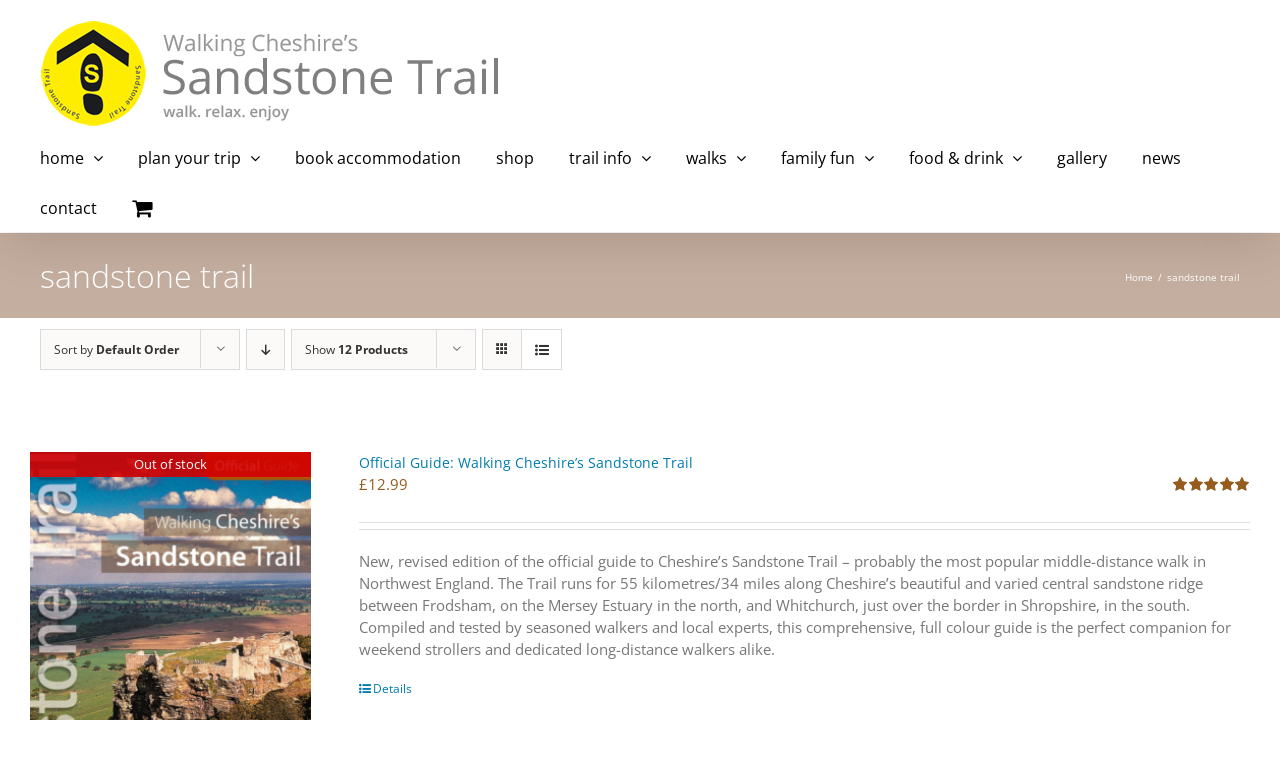

--- FILE ---
content_type: text/html; charset=UTF-8
request_url: https://sandstonetrail.co.uk/product-tag/sandstone-trail/?product_view=list
body_size: 29036
content:
<!DOCTYPE html>
<html class="avada-html-layout-wide avada-html-header-position-top avada-html-is-archive" lang="en-GB">
<head>
	<meta http-equiv="X-UA-Compatible" content="IE=edge" />
	<meta http-equiv="Content-Type" content="text/html; charset=utf-8"/>
	<meta name="viewport" content="width=device-width, initial-scale=1" />
	<meta name='robots' content='index, follow, max-image-preview:large, max-snippet:-1, max-video-preview:-1' />
	<style>img:is([sizes="auto" i], [sizes^="auto," i]) { contain-intrinsic-size: 3000px 1500px }</style>
	
	<!-- This site is optimized with the Yoast SEO plugin v24.5 - https://yoast.com/wordpress/plugins/seo/ -->
	<title>sandstone trail Archives - Sandstone Trail</title>
	<link rel="canonical" href="https://sandstonetrail.co.uk/product-tag/sandstone-trail/" />
	<meta property="og:locale" content="en_GB" />
	<meta property="og:type" content="article" />
	<meta property="og:title" content="sandstone trail Archives - Sandstone Trail" />
	<meta property="og:url" content="https://sandstonetrail.co.uk/product-tag/sandstone-trail/" />
	<meta property="og:site_name" content="Sandstone Trail" />
	<meta name="twitter:card" content="summary_large_image" />
	<meta name="twitter:site" content="@northerneyeboo" />
	<script type="application/ld+json" class="yoast-schema-graph">{"@context":"https://schema.org","@graph":[{"@type":"CollectionPage","@id":"https://sandstonetrail.co.uk/product-tag/sandstone-trail/","url":"https://sandstonetrail.co.uk/product-tag/sandstone-trail/","name":"sandstone trail Archives - Sandstone Trail","isPartOf":{"@id":"https://sandstonetrail.co.uk/#website"},"primaryImageOfPage":{"@id":"https://sandstonetrail.co.uk/product-tag/sandstone-trail/#primaryimage"},"image":{"@id":"https://sandstonetrail.co.uk/product-tag/sandstone-trail/#primaryimage"},"thumbnailUrl":"https://sandstonetrail.co.uk/wp-content/uploads/978-1-908632-33-3-web.jpg","breadcrumb":{"@id":"https://sandstonetrail.co.uk/product-tag/sandstone-trail/#breadcrumb"},"inLanguage":"en-GB"},{"@type":"ImageObject","inLanguage":"en-GB","@id":"https://sandstonetrail.co.uk/product-tag/sandstone-trail/#primaryimage","url":"https://sandstonetrail.co.uk/wp-content/uploads/978-1-908632-33-3-web.jpg","contentUrl":"https://sandstonetrail.co.uk/wp-content/uploads/978-1-908632-33-3-web.jpg","width":1000,"height":1496,"caption":"Walking Cheshire's Sandstone Trail - Official Guide"},{"@type":"BreadcrumbList","@id":"https://sandstonetrail.co.uk/product-tag/sandstone-trail/#breadcrumb","itemListElement":[{"@type":"ListItem","position":1,"name":"Home","item":"https://sandstonetrail.co.uk/"},{"@type":"ListItem","position":2,"name":"sandstone trail"}]},{"@type":"WebSite","@id":"https://sandstonetrail.co.uk/#website","url":"https://sandstonetrail.co.uk/","name":"Sandstone Trail","description":"Walking The Cheshire Sandstone Trail","potentialAction":[{"@type":"SearchAction","target":{"@type":"EntryPoint","urlTemplate":"https://sandstonetrail.co.uk/?s={search_term_string}"},"query-input":{"@type":"PropertyValueSpecification","valueRequired":true,"valueName":"search_term_string"}}],"inLanguage":"en-GB"}]}</script>
	<!-- / Yoast SEO plugin. -->


<link rel='dns-prefetch' href='//www.googletagmanager.com' />
<link rel='dns-prefetch' href='//netdna.bootstrapcdn.com' />
<link rel='dns-prefetch' href='//maxcdn.bootstrapcdn.com' />
<link rel='dns-prefetch' href='//fundingchoicesmessages.google.com' />
<link rel="alternate" type="application/rss+xml" title="Sandstone Trail &raquo; Feed" href="https://sandstonetrail.co.uk/feed/" />
<link rel="alternate" type="application/rss+xml" title="Sandstone Trail &raquo; Comments Feed" href="https://sandstonetrail.co.uk/comments/feed/" />
					<link rel="shortcut icon" href="https://sandstonetrail.co.uk/wp-content/uploads/favicon16.jpg" type="image/x-icon" />
		
					<!-- Apple Touch Icon -->
			<link rel="apple-touch-icon" sizes="180x180" href="https://sandstonetrail.co.uk/wp-content/uploads/favicon114.jpg">
		
					<!-- Android Icon -->
			<link rel="icon" sizes="192x192" href="https://sandstonetrail.co.uk/wp-content/uploads/favicon57.jpg">
		
					<!-- MS Edge Icon -->
			<meta name="msapplication-TileImage" content="https://sandstonetrail.co.uk/wp-content/uploads/favicon72.jpg">
				<link rel="alternate" type="application/rss+xml" title="Sandstone Trail &raquo; sandstone trail Tag Feed" href="https://sandstonetrail.co.uk/product-tag/sandstone-trail/feed/" />
<script type="text/javascript">
/* <![CDATA[ */
window._wpemojiSettings = {"baseUrl":"https:\/\/s.w.org\/images\/core\/emoji\/15.0.3\/72x72\/","ext":".png","svgUrl":"https:\/\/s.w.org\/images\/core\/emoji\/15.0.3\/svg\/","svgExt":".svg","source":{"concatemoji":"https:\/\/sandstonetrail.co.uk\/wp-includes\/js\/wp-emoji-release.min.js?ver=8222348c64b33b00b993b33f1f89a627"}};
/*! This file is auto-generated */
!function(i,n){var o,s,e;function c(e){try{var t={supportTests:e,timestamp:(new Date).valueOf()};sessionStorage.setItem(o,JSON.stringify(t))}catch(e){}}function p(e,t,n){e.clearRect(0,0,e.canvas.width,e.canvas.height),e.fillText(t,0,0);var t=new Uint32Array(e.getImageData(0,0,e.canvas.width,e.canvas.height).data),r=(e.clearRect(0,0,e.canvas.width,e.canvas.height),e.fillText(n,0,0),new Uint32Array(e.getImageData(0,0,e.canvas.width,e.canvas.height).data));return t.every(function(e,t){return e===r[t]})}function u(e,t,n){switch(t){case"flag":return n(e,"\ud83c\udff3\ufe0f\u200d\u26a7\ufe0f","\ud83c\udff3\ufe0f\u200b\u26a7\ufe0f")?!1:!n(e,"\ud83c\uddfa\ud83c\uddf3","\ud83c\uddfa\u200b\ud83c\uddf3")&&!n(e,"\ud83c\udff4\udb40\udc67\udb40\udc62\udb40\udc65\udb40\udc6e\udb40\udc67\udb40\udc7f","\ud83c\udff4\u200b\udb40\udc67\u200b\udb40\udc62\u200b\udb40\udc65\u200b\udb40\udc6e\u200b\udb40\udc67\u200b\udb40\udc7f");case"emoji":return!n(e,"\ud83d\udc26\u200d\u2b1b","\ud83d\udc26\u200b\u2b1b")}return!1}function f(e,t,n){var r="undefined"!=typeof WorkerGlobalScope&&self instanceof WorkerGlobalScope?new OffscreenCanvas(300,150):i.createElement("canvas"),a=r.getContext("2d",{willReadFrequently:!0}),o=(a.textBaseline="top",a.font="600 32px Arial",{});return e.forEach(function(e){o[e]=t(a,e,n)}),o}function t(e){var t=i.createElement("script");t.src=e,t.defer=!0,i.head.appendChild(t)}"undefined"!=typeof Promise&&(o="wpEmojiSettingsSupports",s=["flag","emoji"],n.supports={everything:!0,everythingExceptFlag:!0},e=new Promise(function(e){i.addEventListener("DOMContentLoaded",e,{once:!0})}),new Promise(function(t){var n=function(){try{var e=JSON.parse(sessionStorage.getItem(o));if("object"==typeof e&&"number"==typeof e.timestamp&&(new Date).valueOf()<e.timestamp+604800&&"object"==typeof e.supportTests)return e.supportTests}catch(e){}return null}();if(!n){if("undefined"!=typeof Worker&&"undefined"!=typeof OffscreenCanvas&&"undefined"!=typeof URL&&URL.createObjectURL&&"undefined"!=typeof Blob)try{var e="postMessage("+f.toString()+"("+[JSON.stringify(s),u.toString(),p.toString()].join(",")+"));",r=new Blob([e],{type:"text/javascript"}),a=new Worker(URL.createObjectURL(r),{name:"wpTestEmojiSupports"});return void(a.onmessage=function(e){c(n=e.data),a.terminate(),t(n)})}catch(e){}c(n=f(s,u,p))}t(n)}).then(function(e){for(var t in e)n.supports[t]=e[t],n.supports.everything=n.supports.everything&&n.supports[t],"flag"!==t&&(n.supports.everythingExceptFlag=n.supports.everythingExceptFlag&&n.supports[t]);n.supports.everythingExceptFlag=n.supports.everythingExceptFlag&&!n.supports.flag,n.DOMReady=!1,n.readyCallback=function(){n.DOMReady=!0}}).then(function(){return e}).then(function(){var e;n.supports.everything||(n.readyCallback(),(e=n.source||{}).concatemoji?t(e.concatemoji):e.wpemoji&&e.twemoji&&(t(e.twemoji),t(e.wpemoji)))}))}((window,document),window._wpemojiSettings);
/* ]]> */
</script>
<link rel='stylesheet' id='imgmap_style-css' href='https://sandstonetrail.co.uk/wp-content/plugins/imagemapper/imgmap_style.css?ver=8222348c64b33b00b993b33f1f89a627' type='text/css' media='all' />
<style id='wp-emoji-styles-inline-css' type='text/css'>

	img.wp-smiley, img.emoji {
		display: inline !important;
		border: none !important;
		box-shadow: none !important;
		height: 1em !important;
		width: 1em !important;
		margin: 0 0.07em !important;
		vertical-align: -0.1em !important;
		background: none !important;
		padding: 0 !important;
	}
</style>
<link rel='stylesheet' id='finalTilesGallery_stylesheet-css' href='https://sandstonetrail.co.uk/wp-content/plugins/final-tiles-gallery/scripts/ftg.css?ver=3.3.14' type='text/css' media='all' />
<link rel='stylesheet' id='fontawesome_stylesheet-css' href='//netdna.bootstrapcdn.com/font-awesome/4.1.0/css/font-awesome.css?ver=8222348c64b33b00b993b33f1f89a627' type='text/css' media='all' />
<link rel='stylesheet' id='image-map-pro-dist-css-css' href='https://sandstonetrail.co.uk/wp-content/plugins/image-map-pro-wordpress/css/image-map-pro.min.css?ver=5.1.6' type='text/css' media='' />
<link rel='stylesheet' id='osmap-leaflet-css' href='https://sandstonetrail.co.uk/wp-content/plugins/os-datahub-maps/css/leaflet.css?ver=1.8.0' type='text/css' media='all' />
<link rel='stylesheet' id='osmap-gesture-css' href='https://sandstonetrail.co.uk/wp-content/plugins/os-datahub-maps/css/leaflet-gesture-handling.min.css?ver=1.8.0' type='text/css' media='all' />
<link rel='stylesheet' id='osmap-fullscreen-css' href='https://sandstonetrail.co.uk/wp-content/plugins/os-datahub-maps/css/Control.FullScreen.css?ver=1.8.0' type='text/css' media='all' />
<link rel='stylesheet' id='osmap-elevation-css' href='https://sandstonetrail.co.uk/wp-content/plugins/os-datahub-maps/css/leaflet-elevation.css?ver=1.8.0' type='text/css' media='all' />
<link rel='stylesheet' id='osmap-locate-css' href='https://sandstonetrail.co.uk/wp-content/plugins/os-datahub-maps/css/L.Control.Locate.min.css?ver=1.8.0' type='text/css' media='all' />
<link rel='stylesheet' id='osmap-stylesheet-css' href='https://sandstonetrail.co.uk/wp-content/plugins/os-datahub-maps/css/osmap-style.css?ver=1.8.0' type='text/css' media='all' />
<style id='osmap-stylesheet-inline-css' type='text/css'>

            .elevation-control.elevation .background .area path.altitude {
                fill: #3366cc;
            }
</style>
<style id='woocommerce-inline-inline-css' type='text/css'>
.woocommerce form .form-row .required { visibility: visible; }
</style>
<link rel='stylesheet' id='cff-css' href='https://sandstonetrail.co.uk/wp-content/plugins/custom-facebook-feed/assets/css/cff-style.min.css?ver=4.2.5' type='text/css' media='all' />
<link rel='stylesheet' id='sb-font-awesome-css' href='https://maxcdn.bootstrapcdn.com/font-awesome/4.7.0/css/font-awesome.min.css?ver=8222348c64b33b00b993b33f1f89a627' type='text/css' media='all' />
<link rel='stylesheet' id='brands-styles-css' href='https://sandstonetrail.co.uk/wp-content/plugins/woocommerce/assets/css/brands.css?ver=9.7.2' type='text/css' media='all' />
<link rel='stylesheet' id='avada-parent-stylesheet-css' href='https://sandstonetrail.co.uk/wp-content/themes/Avada/style.css?ver=8222348c64b33b00b993b33f1f89a627' type='text/css' media='all' />
<style id='akismet-widget-style-inline-css' type='text/css'>

			.a-stats {
				--akismet-color-mid-green: #357b49;
				--akismet-color-white: #fff;
				--akismet-color-light-grey: #f6f7f7;

				max-width: 350px;
				width: auto;
			}

			.a-stats * {
				all: unset;
				box-sizing: border-box;
			}

			.a-stats strong {
				font-weight: 600;
			}

			.a-stats a.a-stats__link,
			.a-stats a.a-stats__link:visited,
			.a-stats a.a-stats__link:active {
				background: var(--akismet-color-mid-green);
				border: none;
				box-shadow: none;
				border-radius: 8px;
				color: var(--akismet-color-white);
				cursor: pointer;
				display: block;
				font-family: -apple-system, BlinkMacSystemFont, 'Segoe UI', 'Roboto', 'Oxygen-Sans', 'Ubuntu', 'Cantarell', 'Helvetica Neue', sans-serif;
				font-weight: 500;
				padding: 12px;
				text-align: center;
				text-decoration: none;
				transition: all 0.2s ease;
			}

			/* Extra specificity to deal with TwentyTwentyOne focus style */
			.widget .a-stats a.a-stats__link:focus {
				background: var(--akismet-color-mid-green);
				color: var(--akismet-color-white);
				text-decoration: none;
			}

			.a-stats a.a-stats__link:hover {
				filter: brightness(110%);
				box-shadow: 0 4px 12px rgba(0, 0, 0, 0.06), 0 0 2px rgba(0, 0, 0, 0.16);
			}

			.a-stats .count {
				color: var(--akismet-color-white);
				display: block;
				font-size: 1.5em;
				line-height: 1.4;
				padding: 0 13px;
				white-space: nowrap;
			}
		
</style>
<link rel='stylesheet' id='fusion-dynamic-css-css' href='https://sandstonetrail.co.uk/wp-content/uploads/fusion-styles/b1d2beab354e9024affae5cfb4fc4277.min.css?ver=3.11.11' type='text/css' media='all' />
<script type="text/javascript" src="https://sandstonetrail.co.uk/wp-includes/js/jquery/jquery.min.js?ver=3.7.1" id="jquery-core-js"></script>
<script type="text/javascript" src="https://sandstonetrail.co.uk/wp-includes/js/jquery/jquery-migrate.min.js?ver=3.4.1" id="jquery-migrate-js"></script>
<script type="text/javascript" id="utils-js-extra">
/* <![CDATA[ */
var userSettings = {"url":"\/","uid":"0","time":"1769713747","secure":"1"};
/* ]]> */
</script>
<script type="text/javascript" src="https://sandstonetrail.co.uk/wp-includes/js/utils.min.js?ver=8222348c64b33b00b993b33f1f89a627" id="utils-js"></script>
<script type="text/javascript" src="https://sandstonetrail.co.uk/wp-content/plugins/imagemapper/script/jquery.imagemapster.min.js?ver=8222348c64b33b00b993b33f1f89a627" id="imgmap_imagemapster-js"></script>
<script type="text/javascript" id="imgmap_script-js-extra">
/* <![CDATA[ */
var imgmap = {"ajaxurl":"https:\/\/sandstonetrail.co.uk\/wp-admin\/admin-ajax.php","pulseOption":"","admin_logged":"","alt_dialog":""};
/* ]]> */
</script>
<script type="text/javascript" src="https://sandstonetrail.co.uk/wp-content/plugins/imagemapper/imagemapper_script.js?ver=8222348c64b33b00b993b33f1f89a627" id="imgmap_script-js"></script>
<script type="text/javascript" id="cf7pp-redirect_method-js-extra">
/* <![CDATA[ */
var ajax_object_cf7pp = {"ajax_url":"https:\/\/sandstonetrail.co.uk\/wp-admin\/admin-ajax.php","forms":"[\"7171|paypal\"]","path_paypal":"https:\/\/sandstonetrail.co.uk\/?cf7pp_paypal_redirect=","path_stripe":"https:\/\/sandstonetrail.co.uk\/?cf7pp_stripe_redirect=","method":"1"};
/* ]]> */
</script>
<script type="text/javascript" src="https://sandstonetrail.co.uk/wp-content/plugins/contact-form-7-paypal-add-on/assets/js/redirect_method.js?ver=2.3.2" id="cf7pp-redirect_method-js"></script>
<script type="text/javascript" src="https://sandstonetrail.co.uk/wp-content/plugins/revslider/public/assets/js/rbtools.min.js?ver=6.2.23" id="tp-tools-js"></script>
<script type="text/javascript" src="https://sandstonetrail.co.uk/wp-content/plugins/revslider/public/assets/js/rs6.min.js?ver=6.2.23" id="revmin-js"></script>
<script type="text/javascript" src="https://sandstonetrail.co.uk/wp-content/plugins/woocommerce/assets/js/jquery-blockui/jquery.blockUI.min.js?ver=2.7.0-wc.9.7.2" id="jquery-blockui-js" data-wp-strategy="defer"></script>
<script type="text/javascript" id="wc-add-to-cart-js-extra">
/* <![CDATA[ */
var wc_add_to_cart_params = {"ajax_url":"\/wp-admin\/admin-ajax.php","wc_ajax_url":"\/?wc-ajax=%%endpoint%%","i18n_view_cart":"View basket","cart_url":"https:\/\/sandstonetrail.co.uk\/cart\/","is_cart":"","cart_redirect_after_add":"no"};
/* ]]> */
</script>
<script type="text/javascript" src="https://sandstonetrail.co.uk/wp-content/plugins/woocommerce/assets/js/frontend/add-to-cart.min.js?ver=9.7.2" id="wc-add-to-cart-js" defer="defer" data-wp-strategy="defer"></script>
<script type="text/javascript" src="https://sandstonetrail.co.uk/wp-content/plugins/woocommerce/assets/js/js-cookie/js.cookie.min.js?ver=2.1.4-wc.9.7.2" id="js-cookie-js" data-wp-strategy="defer"></script>

<!-- Google tag (gtag.js) snippet added by Site Kit -->
<!-- Google Analytics snippet added by Site Kit -->
<script type="text/javascript" src="https://www.googletagmanager.com/gtag/js?id=GT-MJWHFXF9" id="google_gtagjs-js" async></script>
<script type="text/javascript" id="google_gtagjs-js-after">
/* <![CDATA[ */
window.dataLayer = window.dataLayer || [];function gtag(){dataLayer.push(arguments);}
gtag("set","linker",{"domains":["sandstonetrail.co.uk"]});
gtag("js", new Date());
gtag("set", "developer_id.dZTNiMT", true);
gtag("config", "GT-MJWHFXF9");
 window._googlesitekit = window._googlesitekit || {}; window._googlesitekit.throttledEvents = []; window._googlesitekit.gtagEvent = (name, data) => { var key = JSON.stringify( { name, data } ); if ( !! window._googlesitekit.throttledEvents[ key ] ) { return; } window._googlesitekit.throttledEvents[ key ] = true; setTimeout( () => { delete window._googlesitekit.throttledEvents[ key ]; }, 5 ); gtag( "event", name, { ...data, event_source: "site-kit" } ); }; 
/* ]]> */
</script>
<link rel="https://api.w.org/" href="https://sandstonetrail.co.uk/wp-json/" /><link rel="alternate" title="JSON" type="application/json" href="https://sandstonetrail.co.uk/wp-json/wp/v2/product_tag/134" /><link rel="EditURI" type="application/rsd+xml" title="RSD" href="https://sandstonetrail.co.uk/xmlrpc.php?rsd" />
<meta name="generator" content="Site Kit by Google 1.171.0" /><!-- Global site tag (gtag.js) - Google Analytics -->
<script async src="https://www.googletagmanager.com/gtag/js?id=UA-108515430-1"></script>
<script>
  window.dataLayer = window.dataLayer || [];
  function gtag(){dataLayer.push(arguments);}
  gtag('js', new Date());

  gtag('config', 'UA-108515430-1');
</script>
<script async src="https://pagead2.googlesyndication.com/pagead/js/adsbygoogle.js?client=ca-pub-7386351584261446"
	data-overlays="bottom"
	crossorigin="anonymous"></script>
<meta name="google-site-verification" content="T0AEJXDZC3JYkRS9s-aX6uy4wAkwMlTCAbDu6tpaZ2k" />
<!-- Google site verification - Google for WooCommerce -->
<meta name="google-site-verification" content="Od9u7OWkvpLXXMWNqBex0MiIfjbbs7XSBk2gLC7PROA" />
<style type="text/css" id="css-fb-visibility">@media screen and (max-width: 640px){.fusion-no-small-visibility{display:none !important;}body .sm-text-align-center{text-align:center !important;}body .sm-text-align-left{text-align:left !important;}body .sm-text-align-right{text-align:right !important;}body .sm-flex-align-center{justify-content:center !important;}body .sm-flex-align-flex-start{justify-content:flex-start !important;}body .sm-flex-align-flex-end{justify-content:flex-end !important;}body .sm-mx-auto{margin-left:auto !important;margin-right:auto !important;}body .sm-ml-auto{margin-left:auto !important;}body .sm-mr-auto{margin-right:auto !important;}body .fusion-absolute-position-small{position:absolute;top:auto;width:100%;}.awb-sticky.awb-sticky-small{ position: sticky; top: var(--awb-sticky-offset,0); }}@media screen and (min-width: 641px) and (max-width: 1024px){.fusion-no-medium-visibility{display:none !important;}body .md-text-align-center{text-align:center !important;}body .md-text-align-left{text-align:left !important;}body .md-text-align-right{text-align:right !important;}body .md-flex-align-center{justify-content:center !important;}body .md-flex-align-flex-start{justify-content:flex-start !important;}body .md-flex-align-flex-end{justify-content:flex-end !important;}body .md-mx-auto{margin-left:auto !important;margin-right:auto !important;}body .md-ml-auto{margin-left:auto !important;}body .md-mr-auto{margin-right:auto !important;}body .fusion-absolute-position-medium{position:absolute;top:auto;width:100%;}.awb-sticky.awb-sticky-medium{ position: sticky; top: var(--awb-sticky-offset,0); }}@media screen and (min-width: 1025px){.fusion-no-large-visibility{display:none !important;}body .lg-text-align-center{text-align:center !important;}body .lg-text-align-left{text-align:left !important;}body .lg-text-align-right{text-align:right !important;}body .lg-flex-align-center{justify-content:center !important;}body .lg-flex-align-flex-start{justify-content:flex-start !important;}body .lg-flex-align-flex-end{justify-content:flex-end !important;}body .lg-mx-auto{margin-left:auto !important;margin-right:auto !important;}body .lg-ml-auto{margin-left:auto !important;}body .lg-mr-auto{margin-right:auto !important;}body .fusion-absolute-position-large{position:absolute;top:auto;width:100%;}.awb-sticky.awb-sticky-large{ position: sticky; top: var(--awb-sticky-offset,0); }}</style>	<noscript><style>.woocommerce-product-gallery{ opacity: 1 !important; }</style></noscript>
	
<!-- Google AdSense meta tags added by Site Kit -->
<meta name="google-adsense-platform-account" content="ca-host-pub-2644536267352236">
<meta name="google-adsense-platform-domain" content="sitekit.withgoogle.com">
<!-- End Google AdSense meta tags added by Site Kit -->

<!-- Google AdSense Ad Blocking Recovery snippet added by Site Kit -->
<script async src="https://fundingchoicesmessages.google.com/i/pub-7386351584261446?ers=1"></script><script>(function() {function signalGooglefcPresent() {if (!window.frames['googlefcPresent']) {if (document.body) {const iframe = document.createElement('iframe'); iframe.style = 'width: 0; height: 0; border: none; z-index: -1000; left: -1000px; top: -1000px;'; iframe.style.display = 'none'; iframe.name = 'googlefcPresent'; document.body.appendChild(iframe);} else {setTimeout(signalGooglefcPresent, 0);}}}signalGooglefcPresent();})();</script>
<!-- End Google AdSense Ad Blocking Recovery snippet added by Site Kit -->

<!-- Google AdSense Ad Blocking Recovery Error Protection snippet added by Site Kit -->
<script>(function(){'use strict';function aa(a){var b=0;return function(){return b<a.length?{done:!1,value:a[b++]}:{done:!0}}}var ba=typeof Object.defineProperties=="function"?Object.defineProperty:function(a,b,c){if(a==Array.prototype||a==Object.prototype)return a;a[b]=c.value;return a};
function ca(a){a=["object"==typeof globalThis&&globalThis,a,"object"==typeof window&&window,"object"==typeof self&&self,"object"==typeof global&&global];for(var b=0;b<a.length;++b){var c=a[b];if(c&&c.Math==Math)return c}throw Error("Cannot find global object");}var da=ca(this);function l(a,b){if(b)a:{var c=da;a=a.split(".");for(var d=0;d<a.length-1;d++){var e=a[d];if(!(e in c))break a;c=c[e]}a=a[a.length-1];d=c[a];b=b(d);b!=d&&b!=null&&ba(c,a,{configurable:!0,writable:!0,value:b})}}
function ea(a){return a.raw=a}function n(a){var b=typeof Symbol!="undefined"&&Symbol.iterator&&a[Symbol.iterator];if(b)return b.call(a);if(typeof a.length=="number")return{next:aa(a)};throw Error(String(a)+" is not an iterable or ArrayLike");}function fa(a){for(var b,c=[];!(b=a.next()).done;)c.push(b.value);return c}var ha=typeof Object.create=="function"?Object.create:function(a){function b(){}b.prototype=a;return new b},p;
if(typeof Object.setPrototypeOf=="function")p=Object.setPrototypeOf;else{var q;a:{var ja={a:!0},ka={};try{ka.__proto__=ja;q=ka.a;break a}catch(a){}q=!1}p=q?function(a,b){a.__proto__=b;if(a.__proto__!==b)throw new TypeError(a+" is not extensible");return a}:null}var la=p;
function t(a,b){a.prototype=ha(b.prototype);a.prototype.constructor=a;if(la)la(a,b);else for(var c in b)if(c!="prototype")if(Object.defineProperties){var d=Object.getOwnPropertyDescriptor(b,c);d&&Object.defineProperty(a,c,d)}else a[c]=b[c];a.A=b.prototype}function ma(){for(var a=Number(this),b=[],c=a;c<arguments.length;c++)b[c-a]=arguments[c];return b}l("Object.is",function(a){return a?a:function(b,c){return b===c?b!==0||1/b===1/c:b!==b&&c!==c}});
l("Array.prototype.includes",function(a){return a?a:function(b,c){var d=this;d instanceof String&&(d=String(d));var e=d.length;c=c||0;for(c<0&&(c=Math.max(c+e,0));c<e;c++){var f=d[c];if(f===b||Object.is(f,b))return!0}return!1}});
l("String.prototype.includes",function(a){return a?a:function(b,c){if(this==null)throw new TypeError("The 'this' value for String.prototype.includes must not be null or undefined");if(b instanceof RegExp)throw new TypeError("First argument to String.prototype.includes must not be a regular expression");return this.indexOf(b,c||0)!==-1}});l("Number.MAX_SAFE_INTEGER",function(){return 9007199254740991});
l("Number.isFinite",function(a){return a?a:function(b){return typeof b!=="number"?!1:!isNaN(b)&&b!==Infinity&&b!==-Infinity}});l("Number.isInteger",function(a){return a?a:function(b){return Number.isFinite(b)?b===Math.floor(b):!1}});l("Number.isSafeInteger",function(a){return a?a:function(b){return Number.isInteger(b)&&Math.abs(b)<=Number.MAX_SAFE_INTEGER}});
l("Math.trunc",function(a){return a?a:function(b){b=Number(b);if(isNaN(b)||b===Infinity||b===-Infinity||b===0)return b;var c=Math.floor(Math.abs(b));return b<0?-c:c}});/*

 Copyright The Closure Library Authors.
 SPDX-License-Identifier: Apache-2.0
*/
var u=this||self;function v(a,b){a:{var c=["CLOSURE_FLAGS"];for(var d=u,e=0;e<c.length;e++)if(d=d[c[e]],d==null){c=null;break a}c=d}a=c&&c[a];return a!=null?a:b}function w(a){return a};function na(a){u.setTimeout(function(){throw a;},0)};var oa=v(610401301,!1),pa=v(188588736,!0),qa=v(645172343,v(1,!0));var x,ra=u.navigator;x=ra?ra.userAgentData||null:null;function z(a){return oa?x?x.brands.some(function(b){return(b=b.brand)&&b.indexOf(a)!=-1}):!1:!1}function A(a){var b;a:{if(b=u.navigator)if(b=b.userAgent)break a;b=""}return b.indexOf(a)!=-1};function B(){return oa?!!x&&x.brands.length>0:!1}function C(){return B()?z("Chromium"):(A("Chrome")||A("CriOS"))&&!(B()?0:A("Edge"))||A("Silk")};var sa=B()?!1:A("Trident")||A("MSIE");!A("Android")||C();C();A("Safari")&&(C()||(B()?0:A("Coast"))||(B()?0:A("Opera"))||(B()?0:A("Edge"))||(B()?z("Microsoft Edge"):A("Edg/"))||B()&&z("Opera"));var ta={},D=null;var ua=typeof Uint8Array!=="undefined",va=!sa&&typeof btoa==="function";var wa;function E(){return typeof BigInt==="function"};var F=typeof Symbol==="function"&&typeof Symbol()==="symbol";function xa(a){return typeof Symbol==="function"&&typeof Symbol()==="symbol"?Symbol():a}var G=xa(),ya=xa("2ex");var za=F?function(a,b){a[G]|=b}:function(a,b){a.g!==void 0?a.g|=b:Object.defineProperties(a,{g:{value:b,configurable:!0,writable:!0,enumerable:!1}})},H=F?function(a){return a[G]|0}:function(a){return a.g|0},I=F?function(a){return a[G]}:function(a){return a.g},J=F?function(a,b){a[G]=b}:function(a,b){a.g!==void 0?a.g=b:Object.defineProperties(a,{g:{value:b,configurable:!0,writable:!0,enumerable:!1}})};function Aa(a,b){J(b,(a|0)&-14591)}function Ba(a,b){J(b,(a|34)&-14557)};var K={},Ca={};function Da(a){return!(!a||typeof a!=="object"||a.g!==Ca)}function Ea(a){return a!==null&&typeof a==="object"&&!Array.isArray(a)&&a.constructor===Object}function L(a,b,c){if(!Array.isArray(a)||a.length)return!1;var d=H(a);if(d&1)return!0;if(!(b&&(Array.isArray(b)?b.includes(c):b.has(c))))return!1;J(a,d|1);return!0};var M=0,N=0;function Fa(a){var b=a>>>0;M=b;N=(a-b)/4294967296>>>0}function Ga(a){if(a<0){Fa(-a);var b=n(Ha(M,N));a=b.next().value;b=b.next().value;M=a>>>0;N=b>>>0}else Fa(a)}function Ia(a,b){b>>>=0;a>>>=0;if(b<=2097151)var c=""+(4294967296*b+a);else E()?c=""+(BigInt(b)<<BigInt(32)|BigInt(a)):(c=(a>>>24|b<<8)&16777215,b=b>>16&65535,a=(a&16777215)+c*6777216+b*6710656,c+=b*8147497,b*=2,a>=1E7&&(c+=a/1E7>>>0,a%=1E7),c>=1E7&&(b+=c/1E7>>>0,c%=1E7),c=b+Ja(c)+Ja(a));return c}
function Ja(a){a=String(a);return"0000000".slice(a.length)+a}function Ha(a,b){b=~b;a?a=~a+1:b+=1;return[a,b]};var Ka=/^-?([1-9][0-9]*|0)(\.[0-9]+)?$/;var O;function La(a,b){O=b;a=new a(b);O=void 0;return a}
function P(a,b,c){a==null&&(a=O);O=void 0;if(a==null){var d=96;c?(a=[c],d|=512):a=[];b&&(d=d&-16760833|(b&1023)<<14)}else{if(!Array.isArray(a))throw Error("narr");d=H(a);if(d&2048)throw Error("farr");if(d&64)return a;d|=64;if(c&&(d|=512,c!==a[0]))throw Error("mid");a:{c=a;var e=c.length;if(e){var f=e-1;if(Ea(c[f])){d|=256;b=f-(+!!(d&512)-1);if(b>=1024)throw Error("pvtlmt");d=d&-16760833|(b&1023)<<14;break a}}if(b){b=Math.max(b,e-(+!!(d&512)-1));if(b>1024)throw Error("spvt");d=d&-16760833|(b&1023)<<
14}}}J(a,d);return a};function Ma(a){switch(typeof a){case "number":return isFinite(a)?a:String(a);case "boolean":return a?1:0;case "object":if(a)if(Array.isArray(a)){if(L(a,void 0,0))return}else if(ua&&a!=null&&a instanceof Uint8Array){if(va){for(var b="",c=0,d=a.length-10240;c<d;)b+=String.fromCharCode.apply(null,a.subarray(c,c+=10240));b+=String.fromCharCode.apply(null,c?a.subarray(c):a);a=btoa(b)}else{b===void 0&&(b=0);if(!D){D={};c="ABCDEFGHIJKLMNOPQRSTUVWXYZabcdefghijklmnopqrstuvwxyz0123456789".split("");d=["+/=",
"+/","-_=","-_.","-_"];for(var e=0;e<5;e++){var f=c.concat(d[e].split(""));ta[e]=f;for(var g=0;g<f.length;g++){var h=f[g];D[h]===void 0&&(D[h]=g)}}}b=ta[b];c=Array(Math.floor(a.length/3));d=b[64]||"";for(e=f=0;f<a.length-2;f+=3){var k=a[f],m=a[f+1];h=a[f+2];g=b[k>>2];k=b[(k&3)<<4|m>>4];m=b[(m&15)<<2|h>>6];h=b[h&63];c[e++]=g+k+m+h}g=0;h=d;switch(a.length-f){case 2:g=a[f+1],h=b[(g&15)<<2]||d;case 1:a=a[f],c[e]=b[a>>2]+b[(a&3)<<4|g>>4]+h+d}a=c.join("")}return a}}return a};function Na(a,b,c){a=Array.prototype.slice.call(a);var d=a.length,e=b&256?a[d-1]:void 0;d+=e?-1:0;for(b=b&512?1:0;b<d;b++)a[b]=c(a[b]);if(e){b=a[b]={};for(var f in e)Object.prototype.hasOwnProperty.call(e,f)&&(b[f]=c(e[f]))}return a}function Oa(a,b,c,d,e){if(a!=null){if(Array.isArray(a))a=L(a,void 0,0)?void 0:e&&H(a)&2?a:Pa(a,b,c,d!==void 0,e);else if(Ea(a)){var f={},g;for(g in a)Object.prototype.hasOwnProperty.call(a,g)&&(f[g]=Oa(a[g],b,c,d,e));a=f}else a=b(a,d);return a}}
function Pa(a,b,c,d,e){var f=d||c?H(a):0;d=d?!!(f&32):void 0;a=Array.prototype.slice.call(a);for(var g=0;g<a.length;g++)a[g]=Oa(a[g],b,c,d,e);c&&c(f,a);return a}function Qa(a){return a.s===K?a.toJSON():Ma(a)};function Ra(a,b,c){c=c===void 0?Ba:c;if(a!=null){if(ua&&a instanceof Uint8Array)return b?a:new Uint8Array(a);if(Array.isArray(a)){var d=H(a);if(d&2)return a;b&&(b=d===0||!!(d&32)&&!(d&64||!(d&16)));return b?(J(a,(d|34)&-12293),a):Pa(a,Ra,d&4?Ba:c,!0,!0)}a.s===K&&(c=a.h,d=I(c),a=d&2?a:La(a.constructor,Sa(c,d,!0)));return a}}function Sa(a,b,c){var d=c||b&2?Ba:Aa,e=!!(b&32);a=Na(a,b,function(f){return Ra(f,e,d)});za(a,32|(c?2:0));return a};function Ta(a,b){a=a.h;return Ua(a,I(a),b)}function Va(a,b,c,d){b=d+(+!!(b&512)-1);if(!(b<0||b>=a.length||b>=c))return a[b]}
function Ua(a,b,c,d){if(c===-1)return null;var e=b>>14&1023||536870912;if(c>=e){if(b&256)return a[a.length-1][c]}else{var f=a.length;if(d&&b&256&&(d=a[f-1][c],d!=null)){if(Va(a,b,e,c)&&ya!=null){var g;a=(g=wa)!=null?g:wa={};g=a[ya]||0;g>=4||(a[ya]=g+1,g=Error(),g.__closure__error__context__984382||(g.__closure__error__context__984382={}),g.__closure__error__context__984382.severity="incident",na(g))}return d}return Va(a,b,e,c)}}
function Wa(a,b,c,d,e){var f=b>>14&1023||536870912;if(c>=f||e&&!qa){var g=b;if(b&256)e=a[a.length-1];else{if(d==null)return;e=a[f+(+!!(b&512)-1)]={};g|=256}e[c]=d;c<f&&(a[c+(+!!(b&512)-1)]=void 0);g!==b&&J(a,g)}else a[c+(+!!(b&512)-1)]=d,b&256&&(a=a[a.length-1],c in a&&delete a[c])}
function Xa(a,b){var c=Ya;var d=d===void 0?!1:d;var e=a.h;var f=I(e),g=Ua(e,f,b,d);if(g!=null&&typeof g==="object"&&g.s===K)c=g;else if(Array.isArray(g)){var h=H(g),k=h;k===0&&(k|=f&32);k|=f&2;k!==h&&J(g,k);c=new c(g)}else c=void 0;c!==g&&c!=null&&Wa(e,f,b,c,d);e=c;if(e==null)return e;a=a.h;f=I(a);f&2||(g=e,c=g.h,h=I(c),g=h&2?La(g.constructor,Sa(c,h,!1)):g,g!==e&&(e=g,Wa(a,f,b,e,d)));return e}function Za(a,b){a=Ta(a,b);return a==null||typeof a==="string"?a:void 0}
function $a(a,b){var c=c===void 0?0:c;a=Ta(a,b);if(a!=null)if(b=typeof a,b==="number"?Number.isFinite(a):b!=="string"?0:Ka.test(a))if(typeof a==="number"){if(a=Math.trunc(a),!Number.isSafeInteger(a)){Ga(a);b=M;var d=N;if(a=d&2147483648)b=~b+1>>>0,d=~d>>>0,b==0&&(d=d+1>>>0);b=d*4294967296+(b>>>0);a=a?-b:b}}else if(b=Math.trunc(Number(a)),Number.isSafeInteger(b))a=String(b);else{if(b=a.indexOf("."),b!==-1&&(a=a.substring(0,b)),!(a[0]==="-"?a.length<20||a.length===20&&Number(a.substring(0,7))>-922337:
a.length<19||a.length===19&&Number(a.substring(0,6))<922337)){if(a.length<16)Ga(Number(a));else if(E())a=BigInt(a),M=Number(a&BigInt(4294967295))>>>0,N=Number(a>>BigInt(32)&BigInt(4294967295));else{b=+(a[0]==="-");N=M=0;d=a.length;for(var e=b,f=(d-b)%6+b;f<=d;e=f,f+=6)e=Number(a.slice(e,f)),N*=1E6,M=M*1E6+e,M>=4294967296&&(N+=Math.trunc(M/4294967296),N>>>=0,M>>>=0);b&&(b=n(Ha(M,N)),a=b.next().value,b=b.next().value,M=a,N=b)}a=M;b=N;b&2147483648?E()?a=""+(BigInt(b|0)<<BigInt(32)|BigInt(a>>>0)):(b=
n(Ha(a,b)),a=b.next().value,b=b.next().value,a="-"+Ia(a,b)):a=Ia(a,b)}}else a=void 0;return a!=null?a:c}function R(a,b){var c=c===void 0?"":c;a=Za(a,b);return a!=null?a:c};var S;function T(a,b,c){this.h=P(a,b,c)}T.prototype.toJSON=function(){return ab(this)};T.prototype.s=K;T.prototype.toString=function(){try{return S=!0,ab(this).toString()}finally{S=!1}};
function ab(a){var b=S?a.h:Pa(a.h,Qa,void 0,void 0,!1);var c=!S;var d=pa?void 0:a.constructor.v;var e=I(c?a.h:b);if(a=b.length){var f=b[a-1],g=Ea(f);g?a--:f=void 0;e=+!!(e&512)-1;var h=b;if(g){b:{var k=f;var m={};g=!1;if(k)for(var r in k)if(Object.prototype.hasOwnProperty.call(k,r))if(isNaN(+r))m[r]=k[r];else{var y=k[r];Array.isArray(y)&&(L(y,d,+r)||Da(y)&&y.size===0)&&(y=null);y==null&&(g=!0);y!=null&&(m[r]=y)}if(g){for(var Q in m)break b;m=null}else m=k}k=m==null?f!=null:m!==f}for(var ia;a>0;a--){Q=
a-1;r=h[Q];Q-=e;if(!(r==null||L(r,d,Q)||Da(r)&&r.size===0))break;ia=!0}if(h!==b||k||ia){if(!c)h=Array.prototype.slice.call(h,0,a);else if(ia||k||m)h.length=a;m&&h.push(m)}b=h}return b};function bb(a){return function(b){if(b==null||b=="")b=new a;else{b=JSON.parse(b);if(!Array.isArray(b))throw Error("dnarr");za(b,32);b=La(a,b)}return b}};function cb(a){this.h=P(a)}t(cb,T);var db=bb(cb);var U;function V(a){this.g=a}V.prototype.toString=function(){return this.g+""};var eb={};function fb(a){if(U===void 0){var b=null;var c=u.trustedTypes;if(c&&c.createPolicy){try{b=c.createPolicy("goog#html",{createHTML:w,createScript:w,createScriptURL:w})}catch(d){u.console&&u.console.error(d.message)}U=b}else U=b}a=(b=U)?b.createScriptURL(a):a;return new V(a,eb)};/*

 SPDX-License-Identifier: Apache-2.0
*/
function gb(a){var b=ma.apply(1,arguments);if(b.length===0)return fb(a[0]);for(var c=a[0],d=0;d<b.length;d++)c+=encodeURIComponent(b[d])+a[d+1];return fb(c)};function hb(a,b){a.src=b instanceof V&&b.constructor===V?b.g:"type_error:TrustedResourceUrl";var c,d;(c=(b=(d=(c=(a.ownerDocument&&a.ownerDocument.defaultView||window).document).querySelector)==null?void 0:d.call(c,"script[nonce]"))?b.nonce||b.getAttribute("nonce")||"":"")&&a.setAttribute("nonce",c)};function ib(){return Math.floor(Math.random()*2147483648).toString(36)+Math.abs(Math.floor(Math.random()*2147483648)^Date.now()).toString(36)};function jb(a,b){b=String(b);a.contentType==="application/xhtml+xml"&&(b=b.toLowerCase());return a.createElement(b)}function kb(a){this.g=a||u.document||document};function lb(a){a=a===void 0?document:a;return a.createElement("script")};function mb(a,b,c,d,e,f){try{var g=a.g,h=lb(g);h.async=!0;hb(h,b);g.head.appendChild(h);h.addEventListener("load",function(){e();d&&g.head.removeChild(h)});h.addEventListener("error",function(){c>0?mb(a,b,c-1,d,e,f):(d&&g.head.removeChild(h),f())})}catch(k){f()}};var nb=u.atob("aHR0cHM6Ly93d3cuZ3N0YXRpYy5jb20vaW1hZ2VzL2ljb25zL21hdGVyaWFsL3N5c3RlbS8xeC93YXJuaW5nX2FtYmVyXzI0ZHAucG5n"),ob=u.atob("WW91IGFyZSBzZWVpbmcgdGhpcyBtZXNzYWdlIGJlY2F1c2UgYWQgb3Igc2NyaXB0IGJsb2NraW5nIHNvZnR3YXJlIGlzIGludGVyZmVyaW5nIHdpdGggdGhpcyBwYWdlLg=="),pb=u.atob("RGlzYWJsZSBhbnkgYWQgb3Igc2NyaXB0IGJsb2NraW5nIHNvZnR3YXJlLCB0aGVuIHJlbG9hZCB0aGlzIHBhZ2Uu");function qb(a,b,c){this.i=a;this.u=b;this.o=c;this.g=null;this.j=[];this.m=!1;this.l=new kb(this.i)}
function rb(a){if(a.i.body&&!a.m){var b=function(){sb(a);u.setTimeout(function(){tb(a,3)},50)};mb(a.l,a.u,2,!0,function(){u[a.o]||b()},b);a.m=!0}}
function sb(a){for(var b=W(1,5),c=0;c<b;c++){var d=X(a);a.i.body.appendChild(d);a.j.push(d)}b=X(a);b.style.bottom="0";b.style.left="0";b.style.position="fixed";b.style.width=W(100,110).toString()+"%";b.style.zIndex=W(2147483544,2147483644).toString();b.style.backgroundColor=ub(249,259,242,252,219,229);b.style.boxShadow="0 0 12px #888";b.style.color=ub(0,10,0,10,0,10);b.style.display="flex";b.style.justifyContent="center";b.style.fontFamily="Roboto, Arial";c=X(a);c.style.width=W(80,85).toString()+
"%";c.style.maxWidth=W(750,775).toString()+"px";c.style.margin="24px";c.style.display="flex";c.style.alignItems="flex-start";c.style.justifyContent="center";d=jb(a.l.g,"IMG");d.className=ib();d.src=nb;d.alt="Warning icon";d.style.height="24px";d.style.width="24px";d.style.paddingRight="16px";var e=X(a),f=X(a);f.style.fontWeight="bold";f.textContent=ob;var g=X(a);g.textContent=pb;Y(a,e,f);Y(a,e,g);Y(a,c,d);Y(a,c,e);Y(a,b,c);a.g=b;a.i.body.appendChild(a.g);b=W(1,5);for(c=0;c<b;c++)d=X(a),a.i.body.appendChild(d),
a.j.push(d)}function Y(a,b,c){for(var d=W(1,5),e=0;e<d;e++){var f=X(a);b.appendChild(f)}b.appendChild(c);c=W(1,5);for(d=0;d<c;d++)e=X(a),b.appendChild(e)}function W(a,b){return Math.floor(a+Math.random()*(b-a))}function ub(a,b,c,d,e,f){return"rgb("+W(Math.max(a,0),Math.min(b,255)).toString()+","+W(Math.max(c,0),Math.min(d,255)).toString()+","+W(Math.max(e,0),Math.min(f,255)).toString()+")"}function X(a){a=jb(a.l.g,"DIV");a.className=ib();return a}
function tb(a,b){b<=0||a.g!=null&&a.g.offsetHeight!==0&&a.g.offsetWidth!==0||(vb(a),sb(a),u.setTimeout(function(){tb(a,b-1)},50))}function vb(a){for(var b=n(a.j),c=b.next();!c.done;c=b.next())(c=c.value)&&c.parentNode&&c.parentNode.removeChild(c);a.j=[];(b=a.g)&&b.parentNode&&b.parentNode.removeChild(b);a.g=null};function wb(a,b,c,d,e){function f(k){document.body?g(document.body):k>0?u.setTimeout(function(){f(k-1)},e):b()}function g(k){k.appendChild(h);u.setTimeout(function(){h?(h.offsetHeight!==0&&h.offsetWidth!==0?b():a(),h.parentNode&&h.parentNode.removeChild(h)):a()},d)}var h=xb(c);f(3)}function xb(a){var b=document.createElement("div");b.className=a;b.style.width="1px";b.style.height="1px";b.style.position="absolute";b.style.left="-10000px";b.style.top="-10000px";b.style.zIndex="-10000";return b};function Ya(a){this.h=P(a)}t(Ya,T);function yb(a){this.h=P(a)}t(yb,T);var zb=bb(yb);function Ab(a){if(!a)return null;a=Za(a,4);var b;a===null||a===void 0?b=null:b=fb(a);return b};var Bb=ea([""]),Cb=ea([""]);function Db(a,b){this.m=a;this.o=new kb(a.document);this.g=b;this.j=R(this.g,1);this.u=Ab(Xa(this.g,2))||gb(Bb);this.i=!1;b=Ab(Xa(this.g,13))||gb(Cb);this.l=new qb(a.document,b,R(this.g,12))}Db.prototype.start=function(){Eb(this)};
function Eb(a){Fb(a);mb(a.o,a.u,3,!1,function(){a:{var b=a.j;var c=u.btoa(b);if(c=u[c]){try{var d=db(u.atob(c))}catch(e){b=!1;break a}b=b===Za(d,1)}else b=!1}b?Z(a,R(a.g,14)):(Z(a,R(a.g,8)),rb(a.l))},function(){wb(function(){Z(a,R(a.g,7));rb(a.l)},function(){return Z(a,R(a.g,6))},R(a.g,9),$a(a.g,10),$a(a.g,11))})}function Z(a,b){a.i||(a.i=!0,a=new a.m.XMLHttpRequest,a.open("GET",b,!0),a.send())}function Fb(a){var b=u.btoa(a.j);a.m[b]&&Z(a,R(a.g,5))};(function(a,b){u[a]=function(){var c=ma.apply(0,arguments);u[a]=function(){};b.call.apply(b,[null].concat(c instanceof Array?c:fa(n(c))))}})("__h82AlnkH6D91__",function(a){typeof window.atob==="function"&&(new Db(window,zb(window.atob(a)))).start()});}).call(this);

window.__h82AlnkH6D91__("[base64]/[base64]/[base64]/[base64]");</script>
<!-- End Google AdSense Ad Blocking Recovery Error Protection snippet added by Site Kit -->
<meta name="generator" content="Powered by Slider Revolution 6.2.23 - responsive, Mobile-Friendly Slider Plugin for WordPress with comfortable drag and drop interface." />
<style class='wp-fonts-local' type='text/css'>
@font-face{font-family:Inter;font-style:normal;font-weight:300 900;font-display:fallback;src:url('https://sandstonetrail.co.uk/wp-content/plugins/woocommerce/assets/fonts/Inter-VariableFont_slnt,wght.woff2') format('woff2');font-stretch:normal;}
@font-face{font-family:Cardo;font-style:normal;font-weight:400;font-display:fallback;src:url('https://sandstonetrail.co.uk/wp-content/plugins/woocommerce/assets/fonts/cardo_normal_400.woff2') format('woff2');}
</style>
<link rel="icon" href="https://sandstonetrail.co.uk/wp-content/uploads/cropped-favicon144-32x32.jpg" sizes="32x32" />
<link rel="icon" href="https://sandstonetrail.co.uk/wp-content/uploads/cropped-favicon144-192x192.jpg" sizes="192x192" />
<link rel="apple-touch-icon" href="https://sandstonetrail.co.uk/wp-content/uploads/cropped-favicon144-180x180.jpg" />
<meta name="msapplication-TileImage" content="https://sandstonetrail.co.uk/wp-content/uploads/cropped-favicon144-270x270.jpg" />
<link rel="stylesheet" href="https://sandstonetrail.co.uk/wp-content/plugins/oiopub-direct/images/style/output.css?260" type="text/css" />
<script type="text/javascript">function setREVStartSize(e){
			//window.requestAnimationFrame(function() {				 
				window.RSIW = window.RSIW===undefined ? window.innerWidth : window.RSIW;	
				window.RSIH = window.RSIH===undefined ? window.innerHeight : window.RSIH;	
				try {								
					var pw = document.getElementById(e.c).parentNode.offsetWidth,
						newh;
					pw = pw===0 || isNaN(pw) ? window.RSIW : pw;
					e.tabw = e.tabw===undefined ? 0 : parseInt(e.tabw);
					e.thumbw = e.thumbw===undefined ? 0 : parseInt(e.thumbw);
					e.tabh = e.tabh===undefined ? 0 : parseInt(e.tabh);
					e.thumbh = e.thumbh===undefined ? 0 : parseInt(e.thumbh);
					e.tabhide = e.tabhide===undefined ? 0 : parseInt(e.tabhide);
					e.thumbhide = e.thumbhide===undefined ? 0 : parseInt(e.thumbhide);
					e.mh = e.mh===undefined || e.mh=="" || e.mh==="auto" ? 0 : parseInt(e.mh,0);		
					if(e.layout==="fullscreen" || e.l==="fullscreen") 						
						newh = Math.max(e.mh,window.RSIH);					
					else{					
						e.gw = Array.isArray(e.gw) ? e.gw : [e.gw];
						for (var i in e.rl) if (e.gw[i]===undefined || e.gw[i]===0) e.gw[i] = e.gw[i-1];					
						e.gh = e.el===undefined || e.el==="" || (Array.isArray(e.el) && e.el.length==0)? e.gh : e.el;
						e.gh = Array.isArray(e.gh) ? e.gh : [e.gh];
						for (var i in e.rl) if (e.gh[i]===undefined || e.gh[i]===0) e.gh[i] = e.gh[i-1];
											
						var nl = new Array(e.rl.length),
							ix = 0,						
							sl;					
						e.tabw = e.tabhide>=pw ? 0 : e.tabw;
						e.thumbw = e.thumbhide>=pw ? 0 : e.thumbw;
						e.tabh = e.tabhide>=pw ? 0 : e.tabh;
						e.thumbh = e.thumbhide>=pw ? 0 : e.thumbh;					
						for (var i in e.rl) nl[i] = e.rl[i]<window.RSIW ? 0 : e.rl[i];
						sl = nl[0];									
						for (var i in nl) if (sl>nl[i] && nl[i]>0) { sl = nl[i]; ix=i;}															
						var m = pw>(e.gw[ix]+e.tabw+e.thumbw) ? 1 : (pw-(e.tabw+e.thumbw)) / (e.gw[ix]);					
						newh =  (e.gh[ix] * m) + (e.tabh + e.thumbh);
					}				
					if(window.rs_init_css===undefined) window.rs_init_css = document.head.appendChild(document.createElement("style"));					
					document.getElementById(e.c).height = newh+"px";
					window.rs_init_css.innerHTML += "#"+e.c+"_wrapper { height: "+newh+"px }";				
				} catch(e){
					console.log("Failure at Presize of Slider:" + e)
				}					   
			//});
		  };</script>
		<script type="text/javascript">
			var doc = document.documentElement;
			doc.setAttribute( 'data-useragent', navigator.userAgent );
		</script>
		
		<!-- Global site tag (gtag.js) - Google Ads: AW-16956517987 - Google for WooCommerce -->
		<script async src="https://www.googletagmanager.com/gtag/js?id=AW-16956517987"></script>
		<script>
			window.dataLayer = window.dataLayer || [];
			function gtag() { dataLayer.push(arguments); }
			gtag( 'consent', 'default', {
				analytics_storage: 'denied',
				ad_storage: 'denied',
				ad_user_data: 'denied',
				ad_personalization: 'denied',
				region: ['AT', 'BE', 'BG', 'HR', 'CY', 'CZ', 'DK', 'EE', 'FI', 'FR', 'DE', 'GR', 'HU', 'IS', 'IE', 'IT', 'LV', 'LI', 'LT', 'LU', 'MT', 'NL', 'NO', 'PL', 'PT', 'RO', 'SK', 'SI', 'ES', 'SE', 'GB', 'CH'],
				wait_for_update: 500,
			} );
			gtag('js', new Date());
			gtag('set', 'developer_id.dOGY3NW', true);
			gtag("config", "AW-16956517987", { "groups": "GLA", "send_page_view": false });		</script>

		
	</head>

<body data-rsssl=1 class="archive tax-product_tag term-sandstone-trail term-134 theme-Avada woocommerce woocommerce-page woocommerce-no-js fusion-image-hovers fusion-pagination-sizing fusion-button_type-flat fusion-button_span-no fusion-button_gradient-linear avada-image-rollover-circle-no avada-image-rollover-no fusion-body ltr fusion-sticky-header no-mobile-sticky-header fusion-disable-outline fusion-sub-menu-fade mobile-logo-pos-left layout-wide-mode avada-has-boxed-modal-shadow-none layout-scroll-offset-full avada-has-zero-margin-offset-top fusion-top-header menu-text-align-left fusion-woo-product-design-classic fusion-woo-shop-page-columns-4 fusion-woo-related-columns-4 fusion-woo-archive-page-columns-3 avada-has-woo-gallery-disabled woo-sale-badge-circle woo-outofstock-badge-top_bar mobile-menu-design-classic fusion-show-pagination-text fusion-header-layout-v4 avada-responsive avada-footer-fx-none avada-menu-highlight-style-bar fusion-search-form-clean fusion-main-menu-search-overlay fusion-avatar-circle avada-sticky-shrinkage avada-blog-layout-grid avada-blog-archive-layout-grid avada-header-shadow-yes avada-menu-icon-position-left avada-has-megamenu-shadow avada-has-breadcrumb-mobile-hidden avada-has-titlebar-bar_and_content avada-has-pagination-padding avada-flyout-menu-direction-fade avada-ec-views-v1" data-awb-post-id="5711">
	<script type="text/javascript">
/* <![CDATA[ */
gtag("event", "page_view", {send_to: "GLA"});
/* ]]> */
</script>
	<a class="skip-link screen-reader-text" href="#content">Skip to content</a>

	<div id="boxed-wrapper">
		
		<div id="wrapper" class="fusion-wrapper">
			<div id="home" style="position:relative;top:-1px;"></div>
							
					
			<header class="fusion-header-wrapper fusion-header-shadow">
				<div class="fusion-header-v4 fusion-logo-alignment fusion-logo-left fusion-sticky-menu- fusion-sticky-logo-1 fusion-mobile-logo- fusion-sticky-menu-and-logo fusion-header-menu-align-left fusion-mobile-menu-design-classic">
					<div class="fusion-header-sticky-height"></div>
<div class="fusion-sticky-header-wrapper"> <!-- start fusion sticky header wrapper -->
	<div class="fusion-header">
		<div class="fusion-row">
							<div class="fusion-logo" data-margin-top="0px" data-margin-bottom="0px" data-margin-left="0px" data-margin-right="0px">
			<a class="fusion-logo-link"  href="https://sandstonetrail.co.uk/" >

						<!-- standard logo -->
			<img src="https://sandstonetrail.co.uk/wp-content/uploads/header-logo-1.jpg" srcset="https://sandstonetrail.co.uk/wp-content/uploads/header-logo-1.jpg 1x, https://sandstonetrail.co.uk/wp-content/uploads/header-logo-ret-1.jpg 2x" width="460" height="110" style="max-height:110px;height:auto;" alt="Sandstone Trail Logo" data-retina_logo_url="https://sandstonetrail.co.uk/wp-content/uploads/header-logo-ret-1.jpg" class="fusion-standard-logo" />

			
											<!-- sticky header logo -->
				<img src="https://sandstonetrail.co.uk/wp-content/uploads/header-logo-1.jpg" srcset="https://sandstonetrail.co.uk/wp-content/uploads/header-logo-1.jpg 1x, https://sandstonetrail.co.uk/wp-content/uploads/header-logo-ret-1.jpg 2x" width="460" height="110" style="max-height:110px;height:auto;" alt="Sandstone Trail Logo" data-retina_logo_url="https://sandstonetrail.co.uk/wp-content/uploads/header-logo-ret-1.jpg" class="fusion-sticky-logo" />
					</a>
		
<div class="fusion-header-content-3-wrapper">
	</div>
</div>
										
					</div>
	</div>
	<div class="fusion-secondary-main-menu">
		<div class="fusion-row">
			<nav class="fusion-main-menu" aria-label="Main Menu"><div class="fusion-overlay-search">		<form role="search" class="searchform fusion-search-form  fusion-search-form-clean" method="get" action="https://sandstonetrail.co.uk/">
			<div class="fusion-search-form-content">

				
				<div class="fusion-search-field search-field">
					<label><span class="screen-reader-text">Search for:</span>
													<input type="search" value="" name="s" class="s" placeholder="Search..." required aria-required="true" aria-label="Search..."/>
											</label>
				</div>
				<div class="fusion-search-button search-button">
					<input type="submit" class="fusion-search-submit searchsubmit" aria-label="Search" value="&#xf002;" />
									</div>

				
			</div>


			
		</form>
		<div class="fusion-search-spacer"></div><a href="#" role="button" aria-label="Close Search" class="fusion-close-search"></a></div><ul id="menu-main-menu" class="fusion-menu"><li  id="menu-item-6245"  class="menu-item menu-item-type-post_type menu-item-object-page menu-item-home menu-item-has-children menu-item-6245 fusion-dropdown-menu"  data-item-id="6245"><a  href="https://sandstonetrail.co.uk/" class="fusion-bar-highlight"><span class="menu-text">home</span> <span class="fusion-caret"><i class="fusion-dropdown-indicator" aria-hidden="true"></i></span></a><ul class="sub-menu"><li  id="menu-item-6002"  class="menu-item menu-item-type-post_type menu-item-object-page menu-item-6002 fusion-dropdown-submenu" ><a  href="https://sandstonetrail.co.uk/getting-to-the-sandstone-trail/" class="fusion-bar-highlight"><span>getting there</span></a></li><li  id="menu-item-5989"  class="menu-item menu-item-type-post_type menu-item-object-page menu-item-5989 fusion-dropdown-submenu" ><a  href="https://sandstonetrail.co.uk/waymarkers-maps-information-boards/" class="fusion-bar-highlight"><span>waymarkers, maps, information boards</span></a></li><li  id="menu-item-8282"  class="menu-item menu-item-type-post_type menu-item-object-page menu-item-8282 fusion-dropdown-submenu" ><a  href="https://sandstonetrail.co.uk/sandstone-ridge-shortlisted-for-area-of-outstanding-natural-beauty-aonb-designation/" class="fusion-bar-highlight"><span>Sandstone Ridge shortlisted for AONB designation</span></a></li></ul></li><li  id="menu-item-9438"  class="menu-item menu-item-type-post_type menu-item-object-page menu-item-has-children menu-item-9438 fusion-dropdown-menu"  data-item-id="9438"><a  href="https://sandstonetrail.co.uk/trip-planner/" class="fusion-bar-highlight"><span class="menu-text">plan your trip</span> <span class="fusion-caret"><i class="fusion-dropdown-indicator" aria-hidden="true"></i></span></a><ul class="sub-menu"><li  id="menu-item-9441"  class="menu-item menu-item-type-post_type menu-item-object-page menu-item-9441 fusion-dropdown-submenu" ><a  href="https://sandstonetrail.co.uk/whole-sandstone-trail-two-days-challenge-2/" class="fusion-bar-highlight"><span>Whole Sandstone Trail in Two Days</span></a></li><li  id="menu-item-9440"  class="menu-item menu-item-type-post_type menu-item-object-page menu-item-9440 fusion-dropdown-submenu" ><a  href="https://sandstonetrail.co.uk/whole-sandstone-trail-two-days-challenge/" class="fusion-bar-highlight"><span>Whole Sandstone Trail in Three Days</span></a></li><li  id="menu-item-9439"  class="menu-item menu-item-type-post_type menu-item-object-page menu-item-9439 fusion-dropdown-submenu" ><a  href="https://sandstonetrail.co.uk/whole-sandstone-trail-short-circular-walks/" class="fusion-bar-highlight"><span>Short, circular walks</span></a></li></ul></li><li  id="menu-item-9362"  class="menu-item menu-item-type-post_type menu-item-object-page menu-item-9362"  data-item-id="9362"><a  href="https://sandstonetrail.co.uk/sandstone-trail-accommodation-2/" class="fusion-bar-highlight"><span class="menu-text">book accommodation</span></a></li><li  id="menu-item-5969"  class="menu-item menu-item-type-post_type menu-item-object-page menu-item-5969"  data-item-id="5969"><a  href="https://sandstonetrail.co.uk/shop/" class="fusion-bar-highlight"><span class="menu-text">shop</span></a></li><li  id="menu-item-6246"  class="menu-item menu-item-type-custom menu-item-object-custom menu-item-has-children menu-item-6246 fusion-dropdown-menu"  data-item-id="6246"><a  class="fusion-bar-highlight"><span class="menu-text">trail info</span> <span class="fusion-caret"><i class="fusion-dropdown-indicator" aria-hidden="true"></i></span></a><ul class="sub-menu"><li  id="menu-item-6715"  class="menu-item menu-item-type-custom menu-item-object-custom menu-item-has-children menu-item-6715 fusion-dropdown-submenu" ><a  class="fusion-bar-highlight"><span>history</span> <span class="fusion-caret"><i class="fusion-dropdown-indicator" aria-hidden="true"></i></span></a><ul class="sub-menu"><li  id="menu-item-5980"  class="menu-item menu-item-type-post_type menu-item-object-page menu-item-5980" ><a  href="https://sandstonetrail.co.uk/towns-and-villages-on-the-sandstone-trail/" class="fusion-bar-highlight"><span>towns and villages</span></a></li><li  id="menu-item-6016"  class="menu-item menu-item-type-post_type menu-item-object-page menu-item-6016" ><a  href="https://sandstonetrail.co.uk/ghosts-myths-and-mysteries-on-the-sandstone-trail/" class="fusion-bar-highlight"><span>myth and mystery</span></a></li><li  id="menu-item-6013"  class="menu-item menu-item-type-post_type menu-item-object-page menu-item-6013" ><a  href="https://sandstonetrail.co.uk/castles-and-churches/" class="fusion-bar-highlight"><span>castles and churches</span></a></li><li  id="menu-item-6012"  class="menu-item menu-item-type-post_type menu-item-object-page menu-item-6012" ><a  href="https://sandstonetrail.co.uk/cheshire-black-and-white-architecture_on-the-sandstone-trail/" class="fusion-bar-highlight"><span>Cheshire ‘black &#038; white’ architecture</span></a></li><li  id="menu-item-6011"  class="menu-item menu-item-type-post_type menu-item-object-page menu-item-6011" ><a  href="https://sandstonetrail.co.uk/hillforts-of-the-ridge/" class="fusion-bar-highlight"><span>hill forts of the Ridge</span></a></li><li  id="menu-item-6015"  class="menu-item menu-item-type-post_type menu-item-object-page menu-item-6015" ><a  href="https://sandstonetrail.co.uk/ponds-and-marl-pits/" class="fusion-bar-highlight"><span>ponds and marl pits</span></a></li></ul></li><li  id="menu-item-6716"  class="menu-item menu-item-type-custom menu-item-object-custom menu-item-has-children menu-item-6716 fusion-dropdown-submenu" ><a  class="fusion-bar-highlight"><span>flora &#038; fauna</span> <span class="fusion-caret"><i class="fusion-dropdown-indicator" aria-hidden="true"></i></span></a><ul class="sub-menu"><li  id="menu-item-6018"  class="menu-item menu-item-type-post_type menu-item-object-page menu-item-6018" ><a  href="https://sandstonetrail.co.uk/wildflowers/" class="fusion-bar-highlight"><span>wildflowers along the Sandstone Trail</span></a></li><li  id="menu-item-6001"  class="menu-item menu-item-type-post_type menu-item-object-page menu-item-6001" ><a  href="https://sandstonetrail.co.uk/birds/" class="fusion-bar-highlight"><span>birds along the Sandstone Trail</span></a></li><li  id="menu-item-6019"  class="menu-item menu-item-type-post_type menu-item-object-page menu-item-6019" ><a  href="https://sandstonetrail.co.uk/mammals/" class="fusion-bar-highlight"><span>mammals along the Sandstone Trail</span></a></li><li  id="menu-item-6020"  class="menu-item menu-item-type-post_type menu-item-object-page menu-item-6020" ><a  href="https://sandstonetrail.co.uk/reptiles/" class="fusion-bar-highlight"><span>reptiles along the Sandstone Trail</span></a></li><li  id="menu-item-6021"  class="menu-item menu-item-type-post_type menu-item-object-page menu-item-6021" ><a  href="https://sandstonetrail.co.uk/dragonflies-butterflies-beetles/" class="fusion-bar-highlight"><span>butterflies, dragonflies and beetles</span></a></li></ul></li><li  id="menu-item-6717"  class="menu-item menu-item-type-custom menu-item-object-custom menu-item-has-children menu-item-6717 fusion-dropdown-submenu" ><a  class="fusion-bar-highlight"><span>geology</span> <span class="fusion-caret"><i class="fusion-dropdown-indicator" aria-hidden="true"></i></span></a><ul class="sub-menu"><li  id="menu-item-6892"  class="menu-item menu-item-type-post_type menu-item-object-page menu-item-6892" ><a  href="https://sandstonetrail.co.uk/geology-of-the-sandstone-trail/" class="fusion-bar-highlight"><span>Cheshire sandstone</span></a></li><li  id="menu-item-6014"  class="menu-item menu-item-type-post_type menu-item-object-page menu-item-6014" ><a  href="https://sandstonetrail.co.uk/caves-and-quarries-on-the-sandstone-trail/" class="fusion-bar-highlight"><span>caves on the Sandstone Trail</span></a></li><li  id="menu-item-6010"  class="menu-item menu-item-type-post_type menu-item-object-page menu-item-6010" ><a  href="https://sandstonetrail.co.uk/mines-caves-and-quarries-on-the-sandstone-trail/" class="fusion-bar-highlight"><span>quarries and mines on the Sandstone Trail</span></a></li><li  id="menu-item-6017"  class="menu-item menu-item-type-post_type menu-item-object-page menu-item-6017" ><a  href="https://sandstonetrail.co.uk/wells-and-springs/" class="fusion-bar-highlight"><span>wells and springs on the Sandstone Trail</span></a></li></ul></li></ul></li><li  id="menu-item-6247"  class="menu-item menu-item-type-custom menu-item-object-custom menu-item-has-children menu-item-6247 fusion-dropdown-menu"  data-item-id="6247"><a  class="fusion-bar-highlight"><span class="menu-text">walks</span> <span class="fusion-caret"><i class="fusion-dropdown-indicator" aria-hidden="true"></i></span></a><ul class="sub-menu"><li  id="menu-item-6723"  class="menu-item menu-item-type-post_type menu-item-object-post menu-item-6723 fusion-dropdown-submenu" ><a  href="https://sandstonetrail.co.uk/walks-in-delamere-forest/" class="fusion-bar-highlight"><span>walks in Delamere Forest</span></a></li><li  id="menu-item-6025"  class="menu-item menu-item-type-post_type menu-item-object-page menu-item-6025 fusion-dropdown-submenu" ><a  href="https://sandstonetrail.co.uk/walks-around-beeston-castle/" class="fusion-bar-highlight"><span>walks around Beeston Castle</span></a></li><li  id="menu-item-6026"  class="menu-item menu-item-type-post_type menu-item-object-page menu-item-6026 fusion-dropdown-submenu" ><a  href="https://sandstonetrail.co.uk/walks-on-bickerton-hill/" class="fusion-bar-highlight"><span>walks on Bickerton Hill</span></a></li><li  id="menu-item-5997"  class="menu-item menu-item-type-post_type menu-item-object-page menu-item-5997 fusion-dropdown-submenu" ><a  href="https://sandstonetrail.co.uk/winter-walking-on-the-sandstone-trail/" class="fusion-bar-highlight"><span>winter walking on the Sandstone Trail</span></a></li><li  id="menu-item-7869"  class="menu-item menu-item-type-post_type menu-item-object-page menu-item-7869 fusion-dropdown-submenu" ><a  href="https://sandstonetrail.co.uk/best-walks-on-wirral/" class="fusion-bar-highlight"><span>best walks on Wirral</span></a></li></ul></li><li  id="menu-item-7141"  class="menu-item menu-item-type-custom menu-item-object-custom menu-item-has-children menu-item-7141 fusion-dropdown-menu"  data-item-id="7141"><a  class="fusion-bar-highlight"><span class="menu-text">family fun</span> <span class="fusion-caret"><i class="fusion-dropdown-indicator" aria-hidden="true"></i></span></a><ul class="sub-menu"><li  id="menu-item-5983"  class="menu-item menu-item-type-post_type menu-item-object-page menu-item-5983 fusion-dropdown-submenu" ><a  href="https://sandstonetrail.co.uk/things-to-do-on-the-sandstone-trai/" class="fusion-bar-highlight"><span>things to do on the Sandstone Trail</span></a></li><li  id="menu-item-5993"  class="menu-item menu-item-type-post_type menu-item-object-page menu-item-5993 fusion-dropdown-submenu" ><a  href="https://sandstonetrail.co.uk/outdoor-activities-on-the-sandstone-trai/" class="fusion-bar-highlight"><span>outdoor activities</span></a></li><li  id="menu-item-5996"  class="menu-item menu-item-type-post_type menu-item-object-page menu-item-5996 fusion-dropdown-submenu" ><a  href="https://sandstonetrail.co.uk/walking-for-health-on-the-sandstone-trail/" class="fusion-bar-highlight"><span>walking for health</span></a></li><li  id="menu-item-6005"  class="menu-item menu-item-type-post_type menu-item-object-page menu-item-6005 fusion-dropdown-submenu" ><a  href="https://sandstonetrail.co.uk/sandstone-race/" class="fusion-bar-highlight"><span>Sandstone Trail Race</span></a></li><li  id="menu-item-5998"  class="menu-item menu-item-type-post_type menu-item-object-page menu-item-5998 fusion-dropdown-submenu" ><a  href="https://sandstonetrail.co.uk/long-distance-walks-linking-to-the-sandstone-trail/" class="fusion-bar-highlight"><span>long distance paths linking to the Sandstone Trail</span></a></li></ul></li><li  id="menu-item-6860"  class="menu-item menu-item-type-custom menu-item-object-custom menu-item-has-children menu-item-6860 fusion-dropdown-menu"  data-item-id="6860"><a  class="fusion-bar-highlight"><span class="menu-text">food &#038; drink</span> <span class="fusion-caret"><i class="fusion-dropdown-indicator" aria-hidden="true"></i></span></a><ul class="sub-menu"><li  id="menu-item-5984"  class="menu-item menu-item-type-post_type menu-item-object-page menu-item-5984 fusion-dropdown-submenu" ><a  href="https://sandstonetrail.co.uk/food-and-drink-on-the-sandstone-trail/" class="fusion-bar-highlight"><span>food and drink along the trail</span></a></li><li  id="menu-item-6000"  class="menu-item menu-item-type-post_type menu-item-object-page menu-item-6000 fusion-dropdown-submenu" ><a  href="https://sandstonetrail.co.uk/best-pubs-in-cheshire/" class="fusion-bar-highlight"><span>best pubs in Cheshire</span></a></li><li  id="menu-item-5990"  class="menu-item menu-item-type-post_type menu-item-object-page menu-item-5990 fusion-dropdown-submenu" ><a  href="https://sandstonetrail.co.uk/cafes-and-tearooms/" class="fusion-bar-highlight"><span>cafes and tearooms</span></a></li><li  id="menu-item-5991"  class="menu-item menu-item-type-post_type menu-item-object-page menu-item-5991 fusion-dropdown-submenu" ><a  href="https://sandstonetrail.co.uk/farmshops-and-markets/" class="fusion-bar-highlight"><span>farmshops and markets</span></a></li><li  id="menu-item-5999"  class="menu-item menu-item-type-post_type menu-item-object-page menu-item-5999 fusion-dropdown-submenu" ><a  href="https://sandstonetrail.co.uk/best-places-for-picnics-on-the-sandstone-trail/" class="fusion-bar-highlight"><span>picnics on the Sandstone Trail</span></a></li></ul></li><li  id="menu-item-6619"  class="menu-item menu-item-type-post_type menu-item-object-page menu-item-6619"  data-item-id="6619"><a  href="https://sandstonetrail.co.uk/gallery/" class="fusion-bar-highlight"><span class="menu-text">gallery</span></a></li><li  id="menu-item-5970"  class="menu-item menu-item-type-post_type menu-item-object-page menu-item-5970"  data-item-id="5970"><a  href="https://sandstonetrail.co.uk/news/" class="fusion-bar-highlight"><span class="menu-text">news</span></a></li><li  id="menu-item-6262"  class="menu-item menu-item-type-post_type menu-item-object-page menu-item-6262"  data-item-id="6262"><a  href="https://sandstonetrail.co.uk/contact-us/" class="fusion-bar-highlight"><span class="menu-text">contact</span></a></li><li class="fusion-custom-menu-item fusion-menu-cart fusion-main-menu-cart"><a class="fusion-main-menu-icon fusion-bar-highlight" href="https://sandstonetrail.co.uk/cart/"><span class="menu-text" aria-label="View Cart"></span></a></li></ul></nav>
<nav class="fusion-mobile-nav-holder fusion-mobile-menu-text-align-left" aria-label="Main Menu Mobile"></nav>

					</div>
	</div>
</div> <!-- end fusion sticky header wrapper -->
				</div>
				<div class="fusion-clearfix"></div>
			</header>
								
							<div id="sliders-container" class="fusion-slider-visibility">
					</div>
				
					
							
			<section class="avada-page-titlebar-wrapper" aria-label="Page Title Bar">
	<div class="fusion-page-title-bar fusion-page-title-bar-none fusion-page-title-bar-left">
		<div class="fusion-page-title-row">
			<div class="fusion-page-title-wrapper">
				<div class="fusion-page-title-captions">

																							<h1 class="">sandstone trail</h1>

											
					
				</div>

															<div class="fusion-page-title-secondary">
							<nav class="fusion-breadcrumbs awb-yoast-breadcrumbs" ara-label="Breadcrumb"><ol class="awb-breadcrumb-list"><li class="fusion-breadcrumb-item awb-breadcrumb-sep" ><a href="https://sandstonetrail.co.uk" class="fusion-breadcrumb-link"><span >Home</span></a></li><li class="fusion-breadcrumb-item"  aria-current="page"><span  class="breadcrumb-leaf">sandstone trail</span></li></ol></nav>						</div>
									
			</div>
		</div>
	</div>
</section>

						<main id="main" class="clearfix ">
				<div class="fusion-row" style="">
		<div class="woocommerce-container">
			<section id="content" class=" full-width" style="width: 100%;">
		<header class="woocommerce-products-header">
	
	</header>
<div class="woocommerce-notices-wrapper"></div>
<div class="catalog-ordering fusion-clearfix">
			<div class="orderby-order-container">
			<ul class="orderby order-dropdown">
				<li>
					<span class="current-li">
						<span class="current-li-content">
														<a aria-haspopup="true">Sort by <strong>Default Order</strong></a>
						</span>
					</span>
					<ul>
																			<li class="current">
																<a href="?product_view=list&product_orderby=default">Sort by <strong>Default Order</strong></a>
							</li>
												<li class="">
														<a href="?product_view=list&product_orderby=name">Sort by <strong>Name</strong></a>
						</li>
						<li class="">
														<a href="?product_view=list&product_orderby=price">Sort by <strong>Price</strong></a>
						</li>
						<li class="">
														<a href="?product_view=list&product_orderby=date">Sort by <strong>Date</strong></a>
						</li>
						<li class="">
														<a href="?product_view=list&product_orderby=popularity">Sort by <strong>Popularity</strong></a>
						</li>

													<li class="">
																<a href="?product_view=list&product_orderby=rating">Sort by <strong>Rating</strong></a>
							</li>
											</ul>
				</li>
			</ul>

			<ul class="order">
															<li class="asc"><a aria-label="Descending order" aria-haspopup="true" href="?product_view=list&product_order=desc"><i class="awb-icon-arrow-down2" aria-hidden="true"></i></a></li>
												</ul>
		</div>

		<ul class="sort-count order-dropdown">
			<li>
				<span class="current-li">
					<a aria-haspopup="true">
						Show <strong>12 Products</strong>						</a>
					</span>
				<ul>
					<li class="current">
						<a href="?product_view=list&product_count=12">
							Show <strong>12 Products</strong>						</a>
					</li>
					<li class="">
						<a href="?product_view=list&product_count=24">
							Show <strong>24 Products</strong>						</a>
					</li>
					<li class="">
						<a href="?product_view=list&product_count=36">
							Show <strong>36 Products</strong>						</a>
					</li>
				</ul>
			</li>
		</ul>
	
																<ul class="fusion-grid-list-view">
			<li class="fusion-grid-view-li">
				<a class="fusion-grid-view" aria-label="View as grid" aria-haspopup="true" href="?product_view=grid"><i class="awb-icon-grid icomoon-grid" aria-hidden="true"></i></a>
			</li>
			<li class="fusion-list-view-li active-view">
				<a class="fusion-list-view" aria-haspopup="true" aria-label="View as list" href="?product_view=list"><i class="awb-icon-list icomoon-list" aria-hidden="true"></i></a>
			</li>
		</ul>
	</div>
<ul class="products clearfix products-3">
<li class="product type-product post-5711 status-publish first outofstock product_cat-bestselling product_cat-cheshire-wirral product_tag-cheshire product_tag-cheshire-way product_tag-linear-walk product_tag-map-pocket-size product_tag-new-edition product_tag-official-guide product_tag-sandstone-trail product_tag-tony-bowerman has-post-thumbnail shipping-taxable purchasable product-type-simple product-list-view">
	<div class="fusion-product-wrapper">
<a href="https://sandstonetrail.co.uk/product/walking-cheshires-sandstone-trail/" class="product-images" aria-label="Official Guide: Walking Cheshire’s Sandstone Trail">
<div class="fusion-woo-badges-wrapper">
	<div class="fusion-out-of-stock">
		<div class="fusion-position-text">
			Out of stock		</div>
	</div>
</div><div class="featured-image crossfade-images">
	<img width="276" height="430" src="https://sandstonetrail.co.uk/wp-content/uploads/Sandstone-Trail_title_1-276x430.jpg" class="hover-image" alt="" decoding="async" fetchpriority="high" />	<img width="276" height="430" src="https://sandstonetrail.co.uk/wp-content/uploads/978-1-908632-33-3-web-276x430.jpg" class="attachment-woocommerce_thumbnail size-woocommerce_thumbnail wp-post-image" alt="Walking Cheshire&#039;s Sandstone Trail - Official Guide" decoding="async" />
						<div class="cart-loading"><i class="awb-icon-spinner" aria-hidden="true"></i></div>
			</div>
</a>
<div class="fusion-product-content">
	<div class="product-details">
		<div class="product-details-container">
<h3 class="product-title">
	<a href="https://sandstonetrail.co.uk/product/walking-cheshires-sandstone-trail/">
		Official Guide: Walking Cheshire’s Sandstone Trail	</a>
</h3>
<div class="fusion-price-rating">
<div class="star-rating" role="img" aria-label="Rated 5.00 out of 5"><span style="width:100%">Rated <strong class="rating">5.00</strong> out of 5</span></div>
	<span class="price"><span class="woocommerce-Price-amount amount"><bdi><span class="woocommerce-Price-currencySymbol">&pound;</span>12.99</bdi></span></span>
		</div>
	</div>
</div>


	<div class="product-excerpt product-list">
		<div class="fusion-content-sep sep-double sep-solid"></div>
		<div class="product-excerpt-container">
			<div class="post-content">
				New, revised edition of the official guide to Cheshire’s Sandstone Trail – probably the most popular middle-distance walk in Northwest England.

The Trail runs for 55 kilometres/34 miles along Cheshire’s beautiful and varied central sandstone ridge between Frodsham, on the Mersey Estuary in the north, and Whitchurch, just over the border in Shropshire, in the south.

Compiled and tested by seasoned walkers and local experts, this comprehensive, full colour guide is the perfect companion for weekend strollers and dedicated long-distance walkers alike.			</div>
		</div>
		<div class="product-buttons">
			<div class="product-buttons-container clearfix"> </div>

<a href="https://sandstonetrail.co.uk/product/walking-cheshires-sandstone-trail/" class="show_details_button" style="float:none;max-width:none;text-align:center;">
	Details</a>


	</div>
	</div>

	</div> </div>
</li>
<li class="product type-product post-6154 status-publish instock product_cat-cheshire-wirral product_tag-carl-rogers product_tag-cheshire product_tag-circular-walks product_tag-sandstone-trail has-post-thumbnail shipping-taxable purchasable product-type-simple product-list-view">
	<div class="fusion-product-wrapper">
<a href="https://sandstonetrail.co.uk/product/circular-walks-along-the-sandstone-trail/" class="product-images" aria-label="Circular Walks along the Sandstone Trail">

<div class="featured-image crossfade-images">
	<img width="276" height="430" src="https://sandstonetrail.co.uk/wp-content/uploads/Sandstone_Trail_intro_1-276x430.jpg" class="hover-image" alt="" decoding="async" />	<img width="276" height="430" src="https://sandstonetrail.co.uk/wp-content/uploads/cover-cwatst-276x430.jpg" class="attachment-woocommerce_thumbnail size-woocommerce_thumbnail wp-post-image" alt="" decoding="async" />
						<div class="cart-loading"><i class="awb-icon-spinner" aria-hidden="true"></i></div>
			</div>
</a>
<div class="fusion-product-content">
	<div class="product-details">
		<div class="product-details-container">
<h3 class="product-title">
	<a href="https://sandstonetrail.co.uk/product/circular-walks-along-the-sandstone-trail/">
		Circular Walks along the Sandstone Trail	</a>
</h3>
<div class="fusion-price-rating">
<div class="star-rating" role="img" aria-label="Rated 5.00 out of 5"><span style="width:100%">Rated <strong class="rating">5.00</strong> out of 5</span></div>
	<span class="price"><span class="woocommerce-Price-amount amount"><bdi><span class="woocommerce-Price-currencySymbol">&pound;</span>8.99</bdi></span></span>
		</div>
	</div>
</div>


	<div class="product-excerpt product-list">
		<div class="fusion-content-sep sep-double sep-solid"></div>
		<div class="product-excerpt-container">
			<div class="post-content">
				A popular classic Cheshire walking book.

The Sandstone Trail runs for 34 miles/55 km along Cheshire’s wooded central sandstone ridge, and is one of Northwest England’s best-known and most popular walking routes.

&nbsp;

&nbsp;			</div>
		</div>
		<div class="product-buttons">
			<div class="product-buttons-container clearfix"> </div>
<a href="?add-to-cart=6154" aria-describedby="woocommerce_loop_add_to_cart_link_describedby_6154" data-quantity="1" class="button product_type_simple add_to_cart_button ajax_add_to_cart" data-product_id="6154" data-product_sku="978-1-902512-10-5" aria-label="Add to basket: &ldquo;Circular Walks along the Sandstone Trail&rdquo;" rel="nofollow">Add to basket</a>	<span id="woocommerce_loop_add_to_cart_link_describedby_6154" class="screen-reader-text">
			</span>

<a href="https://sandstonetrail.co.uk/product/circular-walks-along-the-sandstone-trail/" class="show_details_button">
	Details</a>


	</div>
	</div>

	</div> </div>
</li>
<li class="product type-product post-5715 status-publish last instock product_cat-bestselling product_cat-books product_cat-cheshire-wirral product_tag-cheshire product_tag-pocket-size product_tag-sandstone-trail product_tag-short-circular-walks product_tag-tony-bowerman has-post-thumbnail shipping-taxable purchasable product-type-simple product-list-view">
	<div class="fusion-product-wrapper">
<a href="https://sandstonetrail.co.uk/product/top-10-walks-sandstone-trail-new-short-circular-walks/" class="product-images" aria-label="Cheshire: Sandstone Trail: Easy Walks">

<div class="featured-image crossfade-images">
	<img width="276" height="430" src="https://sandstonetrail.co.uk/wp-content/uploads/Sandstone-Trail-Top10_Page_04-276x430.jpg" class="hover-image" alt="" decoding="async" />	<img width="276" height="430" src="https://sandstonetrail.co.uk/wp-content/uploads/cover-ewftst-1-276x430.jpg" class="attachment-woocommerce_thumbnail size-woocommerce_thumbnail wp-post-image" alt="Easy walks from the Sandstone Trail" decoding="async" />
						<div class="cart-loading"><i class="awb-icon-spinner" aria-hidden="true"></i></div>
			</div>
</a>
<div class="fusion-product-content">
	<div class="product-details">
		<div class="product-details-container">
<h3 class="product-title">
	<a href="https://sandstonetrail.co.uk/product/top-10-walks-sandstone-trail-new-short-circular-walks/">
		Cheshire: Sandstone Trail: Easy Walks	</a>
</h3>
<div class="fusion-price-rating">
<div class="star-rating" role="img" aria-label="Rated 5.00 out of 5"><span style="width:100%">Rated <strong class="rating">5.00</strong> out of 5</span></div>
	<span class="price"><span class="woocommerce-Price-amount amount"><bdi><span class="woocommerce-Price-currencySymbol">&pound;</span>6.99</bdi></span></span>
		</div>
	</div>
</div>


	<div class="product-excerpt product-list">
		<div class="fusion-content-sep sep-double sep-solid"></div>
		<div class="product-excerpt-container">
			<div class="post-content">
				Cheshire’s Sandstone Trail is probably the most popular middle-distance walk in Northwest England.

The Trail runs for 55 kilometres/34 miles along Cheshire’s beautiful and varied central sandstone ridge between Frodsham and Whitchurch, just over the border in Shropshire.

This cleverly structured and well designed guidebook gives walkers the ten best short circular walks along the length of the Sandstone Trail in a handy, pocketable format.			</div>
		</div>
		<div class="product-buttons">
			<div class="product-buttons-container clearfix"> </div>
<a href="?add-to-cart=5715" aria-describedby="woocommerce_loop_add_to_cart_link_describedby_5715" data-quantity="1" class="button product_type_simple add_to_cart_button ajax_add_to_cart" data-product_id="5715" data-product_sku="978-1-908632-32-6" aria-label="Add to basket: &ldquo;Cheshire: Sandstone Trail: Easy Walks&rdquo;" rel="nofollow">Add to basket</a>	<span id="woocommerce_loop_add_to_cart_link_describedby_5715" class="screen-reader-text">
			</span>

<a href="https://sandstonetrail.co.uk/product/top-10-walks-sandstone-trail-new-short-circular-walks/" class="show_details_button">
	Details</a>


	</div>
	</div>

	</div> </div>
</li>
<li class="product type-product post-7825 status-publish first instock product_cat-bestselling product_cat-books product_cat-cheshire-wirral product_tag-cheshire product_tag-explorer-map product_tag-maps product_tag-ordnance-survey product_tag-pocket-size product_tag-sandstone-trail product_tag-sandstone-trail-map has-post-thumbnail shipping-taxable purchasable product-type-simple product-list-view">
	<div class="fusion-product-wrapper">
<a href="https://sandstonetrail.co.uk/product/sandstone-trail-large-scale-os-map-book/" class="product-images" aria-label="Sandstone Trail: 1:25,000 OS map book">

<div class="featured-image crossfade-images">
	<img width="276" height="430" src="https://sandstonetrail.co.uk/wp-content/uploads/SandstoneTrailMap-Book-key-web-276x430.jpg" class="hover-image" alt="Walking Cheshire&#039;s Sandstone Trail - Ordnance Survey 1:25,000 map book" decoding="async" />	<img width="276" height="430" src="https://sandstonetrail.co.uk/wp-content/uploads/978-1-908632-96-8-web-276x430.jpg" class="attachment-woocommerce_thumbnail size-woocommerce_thumbnail wp-post-image" alt="Sandstone Trail map book - large-scale, 1:25,000 Ordnance Survey mapping for the whole of Cheshire&#039;s Sandstone Trail in book format" decoding="async" />
						<div class="cart-loading"><i class="awb-icon-spinner" aria-hidden="true"></i></div>
			</div>
</a>
<div class="fusion-product-content">
	<div class="product-details">
		<div class="product-details-container">
<h3 class="product-title">
	<a href="https://sandstonetrail.co.uk/product/sandstone-trail-large-scale-os-map-book/">
		Sandstone Trail: 1:25,000 OS map book	</a>
</h3>
<div class="fusion-price-rating">

	<span class="price"><span class="woocommerce-Price-amount amount"><bdi><span class="woocommerce-Price-currencySymbol">&pound;</span>9.99</bdi></span></span>
		</div>
	</div>
</div>


	<div class="product-excerpt product-list">
		<div class="fusion-content-sep sep-double sep-solid"></div>
		<div class="product-excerpt-container">
			<div class="post-content">
				<h2>Large-scale Ordnance Survey maps for walking Cheshire's Sandstone Trail in a handy pocket size book.</h2>
Cheshire’s Sandstone Trail is probably the most popular middle-distance walk in Northwest England.

Here, in handy, pocket size book format are all the maps you need to walk Cheshire's entire 55 kilometre/34 mile Trail.
<ul>
 	<li>Enhanced, large scale 1:25,000 Ordnance Survey mapping for the whole Sandstone Trail</li>
 	<li>Up-to-date route of Sandstone Trail clearly highlighted in yellow</li>
 	<li>Extra map symbols for pubs, tea rooms, parking and more</li>
 	<li>Trail introduction and photo mosaic</li>
 	<li>Useful information section</li>
 	<li>Ideal for walkers and all outdoor enthusiasts along Cheshire's sandstone ridge</li>
 	<li>Contains relevant mapping from two OS maps for the price of one</li>
</ul>
&nbsp;			</div>
		</div>
		<div class="product-buttons">
			<div class="product-buttons-container clearfix"> </div>
<a href="?add-to-cart=7825" aria-describedby="woocommerce_loop_add_to_cart_link_describedby_7825" data-quantity="1" class="button product_type_simple add_to_cart_button ajax_add_to_cart" data-product_id="7825" data-product_sku="978-1-908632-96-8" aria-label="Add to basket: &ldquo;Sandstone Trail: 1:25,000 OS map book&rdquo;" rel="nofollow">Add to basket</a>	<span id="woocommerce_loop_add_to_cart_link_describedby_7825" class="screen-reader-text">
			</span>

<a href="https://sandstonetrail.co.uk/product/sandstone-trail-large-scale-os-map-book/" class="show_details_button">
	Details</a>


	</div>
	</div>

	</div> </div>
</li>
<li class="product type-product post-7897 status-publish instock product_cat-bestselling product_cat-books product_cat-cheshire-wirral product_tag-cheshire product_tag-cheshire-pubs product_tag-dave-dunford product_tag-pocket-size product_tag-pub-walks product_tag-sandstone-trail product_tag-short-circular-walks has-post-thumbnail shipping-taxable purchasable product-type-simple product-list-view">
	<div class="fusion-product-wrapper">
<a href="https://sandstonetrail.co.uk/product/top-10-walks-cheshire-pub-walks/" class="product-images" aria-label="Top 10 walks: Cheshire: Pub Walks">

<div class="featured-image crossfade-images">
	<img width="276" height="430" src="https://sandstonetrail.co.uk/wp-content/uploads/Cheshire-Pub-Walks-2020-mosaic-web-276x430.jpg" class="hover-image" alt="" decoding="async" />	<img width="276" height="430" src="https://sandstonetrail.co.uk/wp-content/uploads/978-1-908632-81-4-web-276x430.jpg" class="attachment-woocommerce_thumbnail size-woocommerce_thumbnail wp-post-image" alt="Cheshire Pub Walks" decoding="async" />
						<div class="cart-loading"><i class="awb-icon-spinner" aria-hidden="true"></i></div>
			</div>
</a>
<div class="fusion-product-content">
	<div class="product-details">
		<div class="product-details-container">
<h3 class="product-title">
	<a href="https://sandstonetrail.co.uk/product/top-10-walks-cheshire-pub-walks/">
		Top 10 walks: Cheshire: Pub Walks	</a>
</h3>
<div class="fusion-price-rating">

	<span class="price"><span class="woocommerce-Price-amount amount"><bdi><span class="woocommerce-Price-currencySymbol">&pound;</span>6.99</bdi></span></span>
		</div>
	</div>
</div>


	<div class="product-excerpt product-list">
		<div class="fusion-content-sep sep-double sep-solid"></div>
		<div class="product-excerpt-container">
			<div class="post-content">
				This handy, wonderfully illustrated little guidebook gives walkers the ten best short circular walks to some of the very best country pubs and inns in Cheshire and Wirral in a handy, pocketable format.

As befits a well-heeled, fertile county with a rich farming heritage, the country pubs and inns of Cheshire and Wirral are hugely rewarding to visitors and walkers.

From numerous candidates we’ve whittled the list down to personal favourites that balance a lack of pretention with good service, and are also blessed with pleasant locations and rewarding walks from the doorstep, while attempting a representative geographical distribution covering the range of landscapes of this diverse county.

&nbsp;			</div>
		</div>
		<div class="product-buttons">
			<div class="product-buttons-container clearfix"> </div>
<a href="?add-to-cart=7897" aria-describedby="woocommerce_loop_add_to_cart_link_describedby_7897" data-quantity="1" class="button product_type_simple add_to_cart_button ajax_add_to_cart" data-product_id="7897" data-product_sku="978-1-908632-32-81-4" aria-label="Add to basket: &ldquo;Top 10 walks: Cheshire: Pub Walks&rdquo;" rel="nofollow">Add to basket</a>	<span id="woocommerce_loop_add_to_cart_link_describedby_7897" class="screen-reader-text">
			</span>

<a href="https://sandstonetrail.co.uk/product/top-10-walks-cheshire-pub-walks/" class="show_details_button">
	Details</a>


	</div>
	</div>

	</div> </div>
</li>
</ul>

	</section>
</div>
						
					</div>  <!-- fusion-row -->
				</main>  <!-- #main -->
				
				
								
					
		<div class="fusion-footer">
					
	<footer class="fusion-footer-widget-area fusion-widget-area">
		<div class="fusion-row">
			<div class="fusion-columns fusion-columns-4 fusion-widget-area">
				
																									<div class="fusion-column col-lg-3 col-md-3 col-sm-3">
							<section id="text-2" class="fusion-footer-widget-column widget widget_text" style="border-style: solid;border-color:transparent;border-width:0px;"><h4 class="widget-title">About the website</h4>			<div class="textwidget"><p>The <strong>Sandstone Trail</strong> website is run by Northern Eye Books Limited — publishers of inspiring, award-winning walking books, maps and gifts, including official guides and walking books for the Sandstone Trail — the Lake District, Peak District, Yorkshire Dales, South West Coast Path, Snowdonia, Loch Lomond and The Trossachs, other UK National Parks, Wales and the Wales Coast Path.</p>
<p>Written by HUMANS for HUMANS.</p>
<p>Browse or buy at: <strong><a href="http://northerneyebooks.co.uk">www.northerneyebooks.co.uk</a></strong></p>
</div>
		<div style="clear:both;"></div></section>																					</div>
																										<div class="fusion-column col-lg-3 col-md-3 col-sm-3">
							<section id="nav_menu-2" class="fusion-footer-widget-column widget widget_nav_menu"><h4 class="widget-title">INFORMATION</h4><div class="menu-footerpages-container"><ul id="menu-footerpages" class="menu"><li id="menu-item-6382" class="menu-item menu-item-type-post_type menu-item-object-page menu-item-home menu-item-6382"><a href="https://sandstonetrail.co.uk/">Home</a></li>
<li id="menu-item-6993" class="menu-item menu-item-type-post_type menu-item-object-page menu-item-6993"><a href="https://sandstonetrail.co.uk/faqs/">Help (FAQs)</a></li>
<li id="menu-item-8102" class="menu-item menu-item-type-post_type menu-item-object-page menu-item-8102"><a href="https://sandstonetrail.co.uk/contact-us/useful-links/">Useful Links</a></li>
<li id="menu-item-6196" class="menu-item menu-item-type-post_type menu-item-object-page menu-item-6196"><a href="https://sandstonetrail.co.uk/media-room/">Media Room</a></li>
<li id="menu-item-6192" class="menu-item menu-item-type-post_type menu-item-object-page menu-item-6192"><a href="https://sandstonetrail.co.uk/contact-us/sitemap/">Sitemap</a></li>
</ul></div><div style="clear:both;"></div></section><section id="text-8" class="fusion-footer-widget-column widget widget_text">			<div class="textwidget"><span style="font-size:12px">Photos Copyright © Cheshire West and Chester County Council | Shutterstock | John Street | Northern Eye Books</span><img src="https://sandstonetrail.co.uk/wp-content/uploads/footer-northern-eye.jpg"></div>
		<div style="clear:both;"></div></section>																					</div>
																										<div class="fusion-column col-lg-3 col-md-3 col-sm-3">
							<section id="gtranslate-3" class="fusion-footer-widget-column widget widget_gtranslate"><div class="gtranslate_wrapper" id="gt-wrapper-25280301"></div><div style="clear:both;"></div></section><section id="nav_menu-3" class="fusion-footer-widget-column widget widget_nav_menu"><h4 class="widget-title">LEGAL</h4><div class="menu-footerlegal-container"><ul id="menu-footerlegal" class="menu"><li id="menu-item-6383" class="menu-item menu-item-type-post_type menu-item-object-page menu-item-6383"><a href="https://sandstonetrail.co.uk/contact-us/about-3/">About us</a></li>
<li id="menu-item-6386" class="menu-item menu-item-type-post_type menu-item-object-page menu-item-6386"><a href="https://sandstonetrail.co.uk/contact-us/terms-of-use/">Terms of Use</a></li>
<li id="menu-item-6385" class="menu-item menu-item-type-post_type menu-item-object-page menu-item-6385"><a href="https://sandstonetrail.co.uk/contact-us/privacy-policy/">Privacy Policy</a></li>
<li id="menu-item-6392" class="menu-item menu-item-type-post_type menu-item-object-page menu-item-6392"><a href="https://sandstonetrail.co.uk/our-guarantee/">Our Guarantee</a></li>
<li id="menu-item-6384" class="menu-item menu-item-type-post_type menu-item-object-page menu-item-6384"><a href="https://sandstonetrail.co.uk/contact-us/copyright/">Copyright</a></li>
</ul></div><div style="clear:both;"></div></section><section id="widget_sp_image-4" class="fusion-footer-widget-column widget widget_sp_image"><img width="280" height="96" class="attachment-full alignleft" style="max-width: 100%;" srcset="https://sandstonetrail.co.uk/wp-content/uploads/footer-paypal-120x41.jpg 120w, https://sandstonetrail.co.uk/wp-content/uploads/footer-paypal-200x69.jpg 200w, https://sandstonetrail.co.uk/wp-content/uploads/footer-paypal-276x96.jpg 276w, https://sandstonetrail.co.uk/wp-content/uploads/footer-paypal.jpg 280w" sizes="(max-width: 280px) 100vw, 280px" src="https://sandstonetrail.co.uk/wp-content/uploads/footer-paypal.jpg" /><div style="clear:both;"></div></section>																					</div>
																										<div class="fusion-column fusion-column-last col-lg-3 col-md-3 col-sm-3">
							<section id="text-6" class="fusion-footer-widget-column widget widget_text" style="border-style: solid;border-color:transparent;border-width:0px;"><h4 class="widget-title">GET IN TOUCH</h4>			<div class="textwidget"><p>22 Crosland Terrace<br />
Helsby<br />
Frodsham<br />
Cheshire<br />
WA6 9LY<br />
UK</p>
<p><a href="mailto:tony@northerneyebooks.co.uk">tony@northerneyebooks.co.uk</p>
<h2><span style="color:white">Orderline <a href="tel:01829770309"> 01829 770 309</a></span></h2>
</div>
		<div style="clear:both;"></div></section><section id="custom_html-2" class="widget_text fusion-footer-widget-column widget widget_custom_html" style="border-style: solid;border-color:transparent;border-width:0px;"><div class="textwidget custom-html-widget"><a href="https://ssl.comodo.com">
<img src="https://sandstonetrail.co.uk/wp-content/uploads/trusted-site-seal.png" alt="Comodo Trusted Site Seal" width="113" height="59" style="border: 0px;"></a><br> <span style="font-weight:bold; font-size:7pt"><a href="https://ssl.comodo.com">SSL Certificate</a></span><br></div><div style="clear:both;"></div></section>																					</div>
																											
				<div class="fusion-clearfix"></div>
			</div> <!-- fusion-columns -->
		</div> <!-- fusion-row -->
	</footer> <!-- fusion-footer-widget-area -->

	
	<footer id="footer" class="fusion-footer-copyright-area">
		<div class="fusion-row">
			<div class="fusion-copyright-content">

				<div class="fusion-copyright-notice">
		<div>
		<script>document.write(new Date().getFullYear());</script> | Northern Eye Books Ltd | Company No. 05460709  | VAT No. 924 0239 49 | All rights reserved | design by Shotan </a>tel:<a href="tel:07788931511"> 07788 931 511</a>	</div>
</div>
<div class="fusion-social-links-footer">
	<div class="fusion-social-networks"><div class="fusion-social-networks-wrapper"><a  class="fusion-social-network-icon fusion-tooltip fusion-facebook awb-icon-facebook" style data-placement="top" data-title="Facebook" data-toggle="tooltip" title="Facebook" href="https://www.facebook.com/SandstoneTrail/" target="_blank" rel="noreferrer nofollow"><span class="screen-reader-text">Facebook</span></a><a  class="fusion-social-network-icon fusion-tooltip fusion-pinterest awb-icon-pinterest" style data-placement="top" data-title="Pinterest" data-toggle="tooltip" title="Pinterest" href="https://uk.pinterest.com/tony9709/" target="_blank" rel="noopener noreferrer nofollow"><span class="screen-reader-text">Pinterest</span></a><a  class="fusion-social-network-icon fusion-tooltip fusion-twitter awb-icon-twitter" style data-placement="top" data-title="X" data-toggle="tooltip" title="X" href="https://twitter.com/northerneyeboo" target="_blank" rel="noopener noreferrer nofollow"><span class="screen-reader-text">X</span></a></div></div></div>

			</div> <!-- fusion-fusion-copyright-content -->
		</div> <!-- fusion-row -->
	</footer> <!-- #footer -->
		</div> <!-- fusion-footer -->

		
																</div> <!-- wrapper -->
		</div> <!-- #boxed-wrapper -->
				<a class="fusion-one-page-text-link fusion-page-load-link" tabindex="-1" href="#" aria-hidden="true">Page load link</a>

		<div class="avada-footer-scripts">
			<script type="text/javascript">var fusionNavIsCollapsed=function(e){var t,n;window.innerWidth<=e.getAttribute("data-breakpoint")?(e.classList.add("collapse-enabled"),e.classList.remove("awb-menu_desktop"),e.classList.contains("expanded")||(e.setAttribute("aria-expanded","false"),window.dispatchEvent(new Event("fusion-mobile-menu-collapsed",{bubbles:!0,cancelable:!0}))),(n=e.querySelectorAll(".menu-item-has-children.expanded")).length&&n.forEach(function(e){e.querySelector(".awb-menu__open-nav-submenu_mobile").setAttribute("aria-expanded","false")})):(null!==e.querySelector(".menu-item-has-children.expanded .awb-menu__open-nav-submenu_click")&&e.querySelector(".menu-item-has-children.expanded .awb-menu__open-nav-submenu_click").click(),e.classList.remove("collapse-enabled"),e.classList.add("awb-menu_desktop"),e.setAttribute("aria-expanded","true"),null!==e.querySelector(".awb-menu__main-ul")&&e.querySelector(".awb-menu__main-ul").removeAttribute("style")),e.classList.add("no-wrapper-transition"),clearTimeout(t),t=setTimeout(()=>{e.classList.remove("no-wrapper-transition")},400),e.classList.remove("loading")},fusionRunNavIsCollapsed=function(){var e,t=document.querySelectorAll(".awb-menu");for(e=0;e<t.length;e++)fusionNavIsCollapsed(t[e])};function avadaGetScrollBarWidth(){var e,t,n,l=document.createElement("p");return l.style.width="100%",l.style.height="200px",(e=document.createElement("div")).style.position="absolute",e.style.top="0px",e.style.left="0px",e.style.visibility="hidden",e.style.width="200px",e.style.height="150px",e.style.overflow="hidden",e.appendChild(l),document.body.appendChild(e),t=l.offsetWidth,e.style.overflow="scroll",t==(n=l.offsetWidth)&&(n=e.clientWidth),document.body.removeChild(e),jQuery("html").hasClass("awb-scroll")&&10<t-n?10:t-n}fusionRunNavIsCollapsed(),window.addEventListener("fusion-resize-horizontal",fusionRunNavIsCollapsed);</script><!-- Custom Facebook Feed JS -->
<script type="text/javascript">var cffajaxurl = "https://sandstonetrail.co.uk/wp-admin/admin-ajax.php";
var cfflinkhashtags = "true";
</script>
<script type="application/ld+json">{"@context":"https:\/\/schema.org\/","@type":"BreadcrumbList","itemListElement":[{"@type":"ListItem","position":1,"item":{"name":"Home","@id":"https:\/\/sandstonetrail.co.uk"}},{"@type":"ListItem","position":2,"item":{"name":"Products tagged &amp;ldquo;sandstone trail&amp;rdquo;","@id":"https:\/\/sandstonetrail.co.uk\/product-tag\/sandstone-trail\/"}}]}</script>	<script type='text/javascript'>
		(function () {
			var c = document.body.className;
			c = c.replace(/woocommerce-no-js/, 'woocommerce-js');
			document.body.className = c;
		})();
	</script>
	<link rel='stylesheet' id='wc-blocks-style-css' href='https://sandstonetrail.co.uk/wp-content/plugins/woocommerce/assets/client/blocks/wc-blocks.css?ver=wc-9.7.2' type='text/css' media='all' />
<script type="text/javascript" src="https://sandstonetrail.co.uk/wp-includes/js/jquery/ui/core.min.js?ver=1.13.3" id="jquery-ui-core-js"></script>
<script type="text/javascript" src="https://sandstonetrail.co.uk/wp-includes/js/jquery/ui/mouse.min.js?ver=1.13.3" id="jquery-ui-mouse-js"></script>
<script type="text/javascript" src="https://sandstonetrail.co.uk/wp-includes/js/jquery/ui/resizable.min.js?ver=1.13.3" id="jquery-ui-resizable-js"></script>
<script type="text/javascript" src="https://sandstonetrail.co.uk/wp-includes/js/jquery/ui/draggable.min.js?ver=1.13.3" id="jquery-ui-draggable-js"></script>
<script type="text/javascript" src="https://sandstonetrail.co.uk/wp-includes/js/jquery/ui/controlgroup.min.js?ver=1.13.3" id="jquery-ui-controlgroup-js"></script>
<script type="text/javascript" src="https://sandstonetrail.co.uk/wp-includes/js/jquery/ui/checkboxradio.min.js?ver=1.13.3" id="jquery-ui-checkboxradio-js"></script>
<script type="text/javascript" src="https://sandstonetrail.co.uk/wp-includes/js/jquery/ui/button.min.js?ver=1.13.3" id="jquery-ui-button-js"></script>
<script type="text/javascript" src="https://sandstonetrail.co.uk/wp-includes/js/jquery/ui/dialog.min.js?ver=1.13.3" id="jquery-ui-dialog-js"></script>
<script type="text/javascript" src="https://sandstonetrail.co.uk/wp-admin/js/editor.min.js?ver=8222348c64b33b00b993b33f1f89a627" id="editor-js"></script>
<script type="text/javascript" id="editor-js-after">
/* <![CDATA[ */
window.wp.oldEditor = window.wp.editor;
/* ]]> */
</script>
<script type="text/javascript" src="https://sandstonetrail.co.uk/wp-includes/js/dist/hooks.min.js?ver=4d63a3d491d11ffd8ac6" id="wp-hooks-js"></script>
<script type="text/javascript" src="https://sandstonetrail.co.uk/wp-includes/js/dist/i18n.min.js?ver=5e580eb46a90c2b997e6" id="wp-i18n-js"></script>
<script type="text/javascript" id="wp-i18n-js-after">
/* <![CDATA[ */
wp.i18n.setLocaleData( { 'text direction\u0004ltr': [ 'ltr' ] } );
/* ]]> */
</script>
<script type="text/javascript" src="https://sandstonetrail.co.uk/wp-content/plugins/contact-form-7/includes/swv/js/index.js?ver=6.0.4" id="swv-js"></script>
<script type="text/javascript" id="contact-form-7-js-translations">
/* <![CDATA[ */
( function( domain, translations ) {
	var localeData = translations.locale_data[ domain ] || translations.locale_data.messages;
	localeData[""].domain = domain;
	wp.i18n.setLocaleData( localeData, domain );
} )( "contact-form-7", {"translation-revision-date":"2024-05-21 11:58:24+0000","generator":"GlotPress\/4.0.1","domain":"messages","locale_data":{"messages":{"":{"domain":"messages","plural-forms":"nplurals=2; plural=n != 1;","lang":"en_GB"},"Error:":["Error:"]}},"comment":{"reference":"includes\/js\/index.js"}} );
/* ]]> */
</script>
<script type="text/javascript" id="contact-form-7-js-before">
/* <![CDATA[ */
var wpcf7 = {
    "api": {
        "root": "https:\/\/sandstonetrail.co.uk\/wp-json\/",
        "namespace": "contact-form-7\/v1"
    }
};
/* ]]> */
</script>
<script type="text/javascript" src="https://sandstonetrail.co.uk/wp-content/plugins/contact-form-7/includes/js/index.js?ver=6.0.4" id="contact-form-7-js"></script>
<script type="text/javascript" src="https://sandstonetrail.co.uk/wp-content/plugins/final-tiles-gallery/scripts/jquery.finalTilesGallery.js?ver=3.3.14" id="finalTilesGallery-js"></script>
<script type="text/javascript" src="https://sandstonetrail.co.uk/wp-content/plugins/image-map-pro-wordpress/js/image-map-pro.min.js?ver=5.1.6" id="image-map-pro-dist-js-js"></script>
<script type="text/javascript" id="woocommerce-js-extra">
/* <![CDATA[ */
var woocommerce_params = {"ajax_url":"\/wp-admin\/admin-ajax.php","wc_ajax_url":"\/?wc-ajax=%%endpoint%%","i18n_password_show":"Show password","i18n_password_hide":"Hide password"};
/* ]]> */
</script>
<script type="text/javascript" src="https://sandstonetrail.co.uk/wp-content/plugins/woocommerce/assets/js/frontend/woocommerce.min.js?ver=9.7.2" id="woocommerce-js" data-wp-strategy="defer"></script>
<script type="text/javascript" src="https://sandstonetrail.co.uk/wp-content/plugins/custom-facebook-feed/assets/js/cff-scripts.min.js?ver=4.2.5" id="cffscripts-js"></script>
<script type="text/javascript" src="https://sandstonetrail.co.uk/wp-content/plugins/woocommerce/assets/js/sourcebuster/sourcebuster.min.js?ver=9.7.2" id="sourcebuster-js-js"></script>
<script type="text/javascript" id="wc-order-attribution-js-extra">
/* <![CDATA[ */
var wc_order_attribution = {"params":{"lifetime":1.0000000000000000818030539140313095458623138256371021270751953125e-5,"session":30,"base64":false,"ajaxurl":"https:\/\/sandstonetrail.co.uk\/wp-admin\/admin-ajax.php","prefix":"wc_order_attribution_","allowTracking":true},"fields":{"source_type":"current.typ","referrer":"current_add.rf","utm_campaign":"current.cmp","utm_source":"current.src","utm_medium":"current.mdm","utm_content":"current.cnt","utm_id":"current.id","utm_term":"current.trm","utm_source_platform":"current.plt","utm_creative_format":"current.fmt","utm_marketing_tactic":"current.tct","session_entry":"current_add.ep","session_start_time":"current_add.fd","session_pages":"session.pgs","session_count":"udata.vst","user_agent":"udata.uag"}};
/* ]]> */
</script>
<script type="text/javascript" src="https://sandstonetrail.co.uk/wp-content/plugins/woocommerce/assets/js/frontend/order-attribution.min.js?ver=9.7.2" id="wc-order-attribution-js"></script>
<script type="text/javascript" src="https://maps.google.com/maps/api/js?key=AIzaSyCEX-su3v5k1a8N_9Ddg5k8STRSBnresRE&amp;libraries=geometry%2Cplaces%2Cweather%2Cpanoramio%2Cdrawing&amp;language=en&amp;ver=6.7.4" id="wpgmp-google-api-js"></script>
<script type="text/javascript" id="wpgmp-google-map-main-js-extra">
/* <![CDATA[ */
var wpgmp_local = {"select_radius":"Select Radius","search_placeholder":"Enter address or latitude or longitude or title or city or state or country or postal code here...","select":"Select","select_all":"Select All","select_category":"Select Category","all_location":"All","show_locations":"Show Locations","sort_by":"Sort by","wpgmp_not_working":"not working...","place_icon_url":"https:\/\/sandstonetrail.co.uk\/wp-content\/plugins\/wp-google-map-gold\/assets\/images\/icons\/","wpgmp_location_no_results":"No results found.","wpgmp_route_not_avilable":"Route is not available for your requested route.","img_grid":"<span class='span_grid'><a class='wpgmp_grid'><img src='https:\/\/sandstonetrail.co.uk\/wp-content\/plugins\/wp-google-map-gold\/assets\/images\/grid.png'><\/a><\/span>","img_list":"<span class='span_list'><a class='wpgmp_list'><img src='https:\/\/sandstonetrail.co.uk\/wp-content\/plugins\/wp-google-map-gold\/assets\/images\/list.png'><\/a><\/span>","img_print":"<span class='span_print'><a class='wpgmp_print' onclick=jQuery('.wpgmp_print_listing').print()><img src='https:\/\/sandstonetrail.co.uk\/wp-content\/plugins\/wp-google-map-gold\/assets\/images\/print.png'><\/a><\/span>","hide":"Hide","show":"Show","start_location":"Start Location","start_point":"Start Point","radius":"Radius","end_location":"End Location","take_current_location":"Take Current Location","center_location_message":"Your Location","driving":"Driving","bicycling":"Bicycling","walking":"Walking","transit":"Transit","metric":"metric","imperial":"imperial","find_direction":"Find Direction","miles":"Miles","km":"KM","show_amenities":"Show Amenities","find_location":"Find Locations","prev":"Prev","next":"Next"};
/* ]]> */
</script>
<script type="text/javascript" src="https://sandstonetrail.co.uk/wp-content/plugins/wp-google-map-gold/assets/js/maps.js?ver=8222348c64b33b00b993b33f1f89a627" id="wpgmp-google-map-main-js"></script>
<script type="text/javascript" src="https://www.google.com/recaptcha/api.js?render=6LcH7LYZAAAAACkguZOYU0SQSaT5FMC-VFaXmwCj&amp;ver=3.0" id="google-recaptcha-js"></script>
<script type="text/javascript" src="https://sandstonetrail.co.uk/wp-includes/js/dist/vendor/wp-polyfill.min.js?ver=3.15.0" id="wp-polyfill-js"></script>
<script type="text/javascript" id="wpcf7-recaptcha-js-before">
/* <![CDATA[ */
var wpcf7_recaptcha = {
    "sitekey": "6LcH7LYZAAAAACkguZOYU0SQSaT5FMC-VFaXmwCj",
    "actions": {
        "homepage": "homepage",
        "contactform": "contactform"
    }
};
/* ]]> */
</script>
<script type="text/javascript" src="https://sandstonetrail.co.uk/wp-content/plugins/contact-form-7/modules/recaptcha/index.js?ver=6.0.4" id="wpcf7-recaptcha-js"></script>
<script type="text/javascript" src="https://sandstonetrail.co.uk/wp-content/plugins/google-site-kit/dist/assets/js/googlesitekit-events-provider-contact-form-7-40476021fb6e59177033.js" id="googlesitekit-events-provider-contact-form-7-js" defer></script>
<script type="text/javascript" id="googlesitekit-events-provider-woocommerce-js-before">
/* <![CDATA[ */
window._googlesitekit.wcdata = window._googlesitekit.wcdata || {};
window._googlesitekit.wcdata.products = [{"id":6154,"name":"Circular Walks along the Sandstone Trail","categories":[{"name":"Cheshire &amp; Wirral"}],"price":899},{"id":5715,"name":"Cheshire: Sandstone Trail: Easy Walks","categories":[{"name":"best selling"},{"name":"Books"},{"name":"Cheshire &amp; Wirral"}],"price":699},{"id":7825,"name":"Sandstone Trail: 1:25,000 OS map book","categories":[{"name":"best selling"},{"name":"Books"},{"name":"Cheshire &amp; Wirral"}],"price":999},{"id":7897,"name":"Top 10 walks: Cheshire: Pub Walks","categories":[{"name":"best selling"},{"name":"Books"},{"name":"Cheshire &amp; Wirral"}],"price":699}];
window._googlesitekit.wcdata.add_to_cart = null;
window._googlesitekit.wcdata.currency = "GBP";
window._googlesitekit.wcdata.eventsToTrack = ["add_to_cart","purchase"];
/* ]]> */
</script>
<script type="text/javascript" src="https://sandstonetrail.co.uk/wp-content/plugins/google-site-kit/dist/assets/js/googlesitekit-events-provider-woocommerce-9717a4b16d0ac7e06633.js" id="googlesitekit-events-provider-woocommerce-js" defer></script>
<script type="text/javascript" id="gt_widget_script_25280301-js-before">
/* <![CDATA[ */
window.gtranslateSettings = /* document.write */ window.gtranslateSettings || {};window.gtranslateSettings['25280301'] = {"default_language":"en","languages":["af","sq","am","ar","hy","az","eu","be","bn","bs","bg","ca","ceb","ny","zh-CN","zh-TW","co","hr","cs","da","nl","en","eo","et","tl","fi","fr","fy","gl","ka","de","el","gu","ht","ha","haw","iw","hi","hmn","hu","is","ig","id","ga","it","ja","jw","kn","kk","km","ko","ku","ky","lo","la","lv","lt","lb","mk","mg","ms","ml","mt","mi","mr","mn","my","ne","no","ps","fa","pl","pt","pa","ro","ru","sm","gd","sr","st","sn","sd","si","sk","sl","so","es","su","sw","sv","tg","ta","te","th","tr","uk","ur","uz","vi","cy","xh","yi","yo","zu"],"url_structure":"none","flag_style":"2d","flag_size":24,"wrapper_selector":"#gt-wrapper-25280301","alt_flags":[],"switcher_open_direction":"top","switcher_horizontal_position":"inline","switcher_text_color":"#666","switcher_arrow_color":"#666","switcher_border_color":"#ccc","switcher_background_color":"#fff","switcher_background_shadow_color":"#efefef","switcher_background_hover_color":"#fff","dropdown_text_color":"#000","dropdown_hover_color":"#fff","dropdown_background_color":"#eee","flags_location":"\/wp-content\/plugins\/gtranslate\/flags\/"};
/* ]]> */
</script><script src="https://sandstonetrail.co.uk/wp-content/plugins/gtranslate/js/dwf.js?ver=8222348c64b33b00b993b33f1f89a627" data-no-optimize="1" data-no-minify="1" data-gt-orig-url="/product-tag/sandstone-trail/" data-gt-orig-domain="sandstonetrail.co.uk" data-gt-widget-id="25280301" defer></script><script type="text/javascript" id="gla-gtag-events-js-extra">
/* <![CDATA[ */
var glaGtagData = {"currency_minor_unit":"2","products":{"6154":{"name":"Circular Walks along the Sandstone Trail","price":8.9900000000000002131628207280300557613372802734375},"5715":{"name":"Cheshire: Sandstone Trail: Easy Walks","price":6.9900000000000002131628207280300557613372802734375},"7825":{"name":"Sandstone Trail: 1:25,000 OS map book","price":9.9900000000000002131628207280300557613372802734375},"7897":{"name":"Top 10 walks: Cheshire: Pub Walks","price":6.9900000000000002131628207280300557613372802734375}}};
/* ]]> */
</script>
<script type="text/javascript" src="https://sandstonetrail.co.uk/wp-content/plugins/google-listings-and-ads/js/build/gtag-events.js?ver=5a4e71ac555fd7fba253" id="gla-gtag-events-js"></script>
<script type="text/javascript" src="https://sandstonetrail.co.uk/wp-content/themes/Avada/includes/lib/assets/min/js/library/cssua.js?ver=2.1.28" id="cssua-js"></script>
<script type="text/javascript" id="fusion-animations-js-extra">
/* <![CDATA[ */
var fusionAnimationsVars = {"status_css_animations":"desktop_and_mobile"};
/* ]]> */
</script>
<script type="text/javascript" src="https://sandstonetrail.co.uk/wp-content/plugins/fusion-builder/assets/js/min/general/fusion-animations.js?ver=3.11.11" id="fusion-animations-js"></script>
<script type="text/javascript" src="https://sandstonetrail.co.uk/wp-content/themes/Avada/includes/lib/assets/min/js/general/awb-tabs-widget.js?ver=3.11.11" id="awb-tabs-widget-js"></script>
<script type="text/javascript" src="https://sandstonetrail.co.uk/wp-content/themes/Avada/includes/lib/assets/min/js/general/awb-vertical-menu-widget.js?ver=3.11.11" id="awb-vertical-menu-widget-js"></script>
<script type="text/javascript" src="https://sandstonetrail.co.uk/wp-content/themes/Avada/includes/lib/assets/min/js/library/modernizr.js?ver=3.3.1" id="modernizr-js"></script>
<script type="text/javascript" id="fusion-js-extra">
/* <![CDATA[ */
var fusionJSVars = {"visibility_small":"640","visibility_medium":"1024"};
/* ]]> */
</script>
<script type="text/javascript" src="https://sandstonetrail.co.uk/wp-content/themes/Avada/includes/lib/assets/min/js/general/fusion.js?ver=3.11.11" id="fusion-js"></script>
<script type="text/javascript" src="https://sandstonetrail.co.uk/wp-content/themes/Avada/includes/lib/assets/min/js/library/isotope.js?ver=3.0.4" id="isotope-js"></script>
<script type="text/javascript" src="https://sandstonetrail.co.uk/wp-content/themes/Avada/includes/lib/assets/min/js/library/packery.js?ver=2.0.0" id="packery-js"></script>
<script type="text/javascript" src="https://sandstonetrail.co.uk/wp-content/themes/Avada/includes/lib/assets/min/js/library/bootstrap.transition.js?ver=3.3.6" id="bootstrap-transition-js"></script>
<script type="text/javascript" src="https://sandstonetrail.co.uk/wp-content/themes/Avada/includes/lib/assets/min/js/library/bootstrap.tooltip.js?ver=3.3.5" id="bootstrap-tooltip-js"></script>
<script type="text/javascript" src="https://sandstonetrail.co.uk/wp-content/themes/Avada/includes/lib/assets/min/js/library/jquery.easing.js?ver=1.3" id="jquery-easing-js"></script>
<script type="text/javascript" src="https://sandstonetrail.co.uk/wp-content/themes/Avada/includes/lib/assets/min/js/library/jquery.fitvids.js?ver=1.1" id="jquery-fitvids-js"></script>
<script type="text/javascript" src="https://sandstonetrail.co.uk/wp-content/themes/Avada/includes/lib/assets/min/js/library/jquery.flexslider.js?ver=2.7.2" id="jquery-flexslider-js"></script>
<script type="text/javascript" id="jquery-lightbox-js-extra">
/* <![CDATA[ */
var fusionLightboxVideoVars = {"lightbox_video_width":"1280","lightbox_video_height":"720"};
/* ]]> */
</script>
<script type="text/javascript" src="https://sandstonetrail.co.uk/wp-content/themes/Avada/includes/lib/assets/min/js/library/jquery.ilightbox.js?ver=2.2.3" id="jquery-lightbox-js"></script>
<script type="text/javascript" src="https://sandstonetrail.co.uk/wp-content/themes/Avada/includes/lib/assets/min/js/library/jquery.infinitescroll.js?ver=2.1" id="jquery-infinite-scroll-js"></script>
<script type="text/javascript" src="https://sandstonetrail.co.uk/wp-content/themes/Avada/includes/lib/assets/min/js/library/jquery.mousewheel.js?ver=3.0.6" id="jquery-mousewheel-js"></script>
<script type="text/javascript" src="https://sandstonetrail.co.uk/wp-content/themes/Avada/includes/lib/assets/min/js/library/imagesLoaded.js?ver=3.1.8" id="images-loaded-js"></script>
<script type="text/javascript" id="fusion-equal-heights-js-extra">
/* <![CDATA[ */
var fusionEqualHeightVars = {"content_break_point":"800"};
/* ]]> */
</script>
<script type="text/javascript" src="https://sandstonetrail.co.uk/wp-content/themes/Avada/includes/lib/assets/min/js/general/fusion-equal-heights.js?ver=1" id="fusion-equal-heights-js"></script>
<script type="text/javascript" id="fusion-video-general-js-extra">
/* <![CDATA[ */
var fusionVideoGeneralVars = {"status_vimeo":"0","status_yt":"1"};
/* ]]> */
</script>
<script type="text/javascript" src="https://sandstonetrail.co.uk/wp-content/themes/Avada/includes/lib/assets/min/js/library/fusion-video-general.js?ver=1" id="fusion-video-general-js"></script>
<script type="text/javascript" id="fusion-video-bg-js-extra">
/* <![CDATA[ */
var fusionVideoBgVars = {"status_vimeo":"0","status_yt":"1"};
/* ]]> */
</script>
<script type="text/javascript" src="https://sandstonetrail.co.uk/wp-content/themes/Avada/includes/lib/assets/min/js/library/fusion-video-bg.js?ver=1" id="fusion-video-bg-js"></script>
<script type="text/javascript" id="fusion-lightbox-js-extra">
/* <![CDATA[ */
var fusionLightboxVars = {"status_lightbox":"","lightbox_gallery":"1","lightbox_skin":"metro-white","lightbox_title":"1","lightbox_arrows":"1","lightbox_slideshow_speed":"5000","lightbox_autoplay":"","lightbox_opacity":"0.9","lightbox_desc":"1","lightbox_social":"1","lightbox_social_links":{"facebook":{"source":"https:\/\/www.facebook.com\/sharer.php?u={URL}","text":"Share on Facebook"},"twitter":{"source":"https:\/\/x.com\/intent\/post?turl={URL}","text":"Share on X"},"reddit":{"source":"https:\/\/reddit.com\/submit?url={URL}","text":"Share on Reddit"},"linkedin":{"source":"https:\/\/www.linkedin.com\/shareArticle?mini=true&url={URL}","text":"Share on LinkedIn"},"tumblr":{"source":"https:\/\/www.tumblr.com\/share\/link?url={URL}","text":"Share on Tumblr"},"pinterest":{"source":"https:\/\/pinterest.com\/pin\/create\/button\/?url={URL}","text":"Share on Pinterest"},"vk":{"source":"https:\/\/vk.com\/share.php?url={URL}","text":"Share on Vk"},"mail":{"source":"mailto:?body={URL}","text":"Share by Email"}},"lightbox_deeplinking":"1","lightbox_path":"vertical","lightbox_post_images":"1","lightbox_animation_speed":"normal","l10n":{"close":"Press Esc to close","enterFullscreen":"Enter Fullscreen (Shift+Enter)","exitFullscreen":"Exit Fullscreen (Shift+Enter)","slideShow":"Slideshow","next":"Next","previous":"Previous"}};
/* ]]> */
</script>
<script type="text/javascript" src="https://sandstonetrail.co.uk/wp-content/themes/Avada/includes/lib/assets/min/js/general/fusion-lightbox.js?ver=1" id="fusion-lightbox-js"></script>
<script type="text/javascript" id="fusion-flexslider-js-extra">
/* <![CDATA[ */
var fusionFlexSliderVars = {"status_vimeo":"","slideshow_autoplay":"1","slideshow_speed":"7000","pagination_video_slide":"","status_yt":"1","flex_smoothHeight":"false"};
/* ]]> */
</script>
<script type="text/javascript" src="https://sandstonetrail.co.uk/wp-content/themes/Avada/includes/lib/assets/min/js/general/fusion-flexslider.js?ver=1" id="fusion-flexslider-js"></script>
<script type="text/javascript" src="https://sandstonetrail.co.uk/wp-content/themes/Avada/includes/lib/assets/min/js/general/fusion-tooltip.js?ver=1" id="fusion-tooltip-js"></script>
<script type="text/javascript" src="https://sandstonetrail.co.uk/wp-content/themes/Avada/includes/lib/assets/min/js/general/fusion-sharing-box.js?ver=1" id="fusion-sharing-box-js"></script>
<script type="text/javascript" src="https://sandstonetrail.co.uk/wp-content/themes/Avada/includes/lib/assets/min/js/library/fusion-youtube.js?ver=2.2.1" id="fusion-youtube-js"></script>
<script type="text/javascript" src="https://sandstonetrail.co.uk/wp-content/themes/Avada/includes/lib/assets/min/js/general/fusion-general-global.js?ver=3.11.11" id="fusion-general-global-js"></script>
<script type="text/javascript" src="https://sandstonetrail.co.uk/wp-content/themes/Avada/assets/min/js/general/avada-woo-variations.js?ver=7.11.11" id="avada-woo-product-variations-js"></script>
<script type="text/javascript" src="https://sandstonetrail.co.uk/wp-content/themes/Avada/assets/min/js/general/avada-general-footer.js?ver=7.11.11" id="avada-general-footer-js"></script>
<script type="text/javascript" src="https://sandstonetrail.co.uk/wp-content/themes/Avada/assets/min/js/general/avada-quantity.js?ver=7.11.11" id="avada-quantity-js"></script>
<script type="text/javascript" src="https://sandstonetrail.co.uk/wp-content/themes/Avada/assets/min/js/general/avada-crossfade-images.js?ver=7.11.11" id="avada-crossfade-images-js"></script>
<script type="text/javascript" src="https://sandstonetrail.co.uk/wp-content/themes/Avada/assets/min/js/general/avada-select.js?ver=7.11.11" id="avada-select-js"></script>
<script type="text/javascript" src="https://sandstonetrail.co.uk/wp-content/themes/Avada/assets/min/js/general/avada-contact-form-7.js?ver=7.11.11" id="avada-contact-form-7-js"></script>
<script type="text/javascript" id="avada-live-search-js-extra">
/* <![CDATA[ */
var avadaLiveSearchVars = {"live_search":"1","ajaxurl":"https:\/\/sandstonetrail.co.uk\/wp-admin\/admin-ajax.php","no_search_results":"No search results match your query. Please try again","min_char_count":"4","per_page":"100","show_feat_img":"1","display_post_type":"1"};
/* ]]> */
</script>
<script type="text/javascript" src="https://sandstonetrail.co.uk/wp-content/themes/Avada/assets/min/js/general/avada-live-search.js?ver=7.11.11" id="avada-live-search-js"></script>
<script type="text/javascript" id="fusion-blog-js-extra">
/* <![CDATA[ */
var fusionBlogVars = {"infinite_blog_text":"<em>Loading the next set of posts...<\/em>","infinite_finished_msg":"<em>All items displayed.<\/em>","slideshow_autoplay":"1","lightbox_behavior":"all","blog_pagination_type":"pagination"};
/* ]]> */
</script>
<script type="text/javascript" src="https://sandstonetrail.co.uk/wp-content/themes/Avada/includes/lib/assets/min/js/general/fusion-blog.js?ver=8222348c64b33b00b993b33f1f89a627" id="fusion-blog-js"></script>
<script type="text/javascript" src="https://sandstonetrail.co.uk/wp-content/themes/Avada/includes/lib/assets/min/js/general/fusion-alert.js?ver=8222348c64b33b00b993b33f1f89a627" id="fusion-alert-js"></script>
<script type="text/javascript" src="https://sandstonetrail.co.uk/wp-content/plugins/fusion-builder/assets/js/min/general/awb-off-canvas.js?ver=3.11.11" id="awb-off-canvas-js"></script>
<script type="text/javascript" id="avada-to-top-js-extra">
/* <![CDATA[ */
var avadaToTopVars = {"status_totop":"desktop_and_mobile","totop_position":"right","totop_scroll_down_only":"1"};
/* ]]> */
</script>
<script type="text/javascript" src="https://sandstonetrail.co.uk/wp-content/themes/Avada/assets/min/js/general/avada-to-top.js?ver=7.11.11" id="avada-to-top-js"></script>
<script type="text/javascript" id="avada-header-js-extra">
/* <![CDATA[ */
var avadaHeaderVars = {"header_position":"top","header_sticky":"1","header_sticky_type2_layout":"menu_and_logo","header_sticky_shadow":"1","side_header_break_point":"800","header_sticky_mobile":"","header_sticky_tablet":"1","mobile_menu_design":"classic","sticky_header_shrinkage":"1","nav_height":"50","nav_highlight_border":"3","nav_highlight_style":"bar","logo_margin_top":"0px","logo_margin_bottom":"0px","layout_mode":"wide","header_padding_top":"0px","header_padding_bottom":"0px","scroll_offset":"full"};
/* ]]> */
</script>
<script type="text/javascript" src="https://sandstonetrail.co.uk/wp-content/themes/Avada/assets/min/js/general/avada-header.js?ver=7.11.11" id="avada-header-js"></script>
<script type="text/javascript" id="avada-menu-js-extra">
/* <![CDATA[ */
var avadaMenuVars = {"site_layout":"wide","header_position":"top","logo_alignment":"left","header_sticky":"1","header_sticky_mobile":"","header_sticky_tablet":"1","side_header_break_point":"800","megamenu_base_width":"custom_width","mobile_menu_design":"classic","dropdown_goto":"Go to...","mobile_nav_cart":"Shopping Cart","mobile_submenu_open":"Open submenu of %s","mobile_submenu_close":"Close submenu of %s","submenu_slideout":"1"};
/* ]]> */
</script>
<script type="text/javascript" src="https://sandstonetrail.co.uk/wp-content/themes/Avada/assets/min/js/general/avada-menu.js?ver=7.11.11" id="avada-menu-js"></script>
<script type="text/javascript" src="https://sandstonetrail.co.uk/wp-content/themes/Avada/assets/min/js/library/bootstrap.scrollspy.js?ver=7.11.11" id="bootstrap-scrollspy-js"></script>
<script type="text/javascript" src="https://sandstonetrail.co.uk/wp-content/themes/Avada/assets/min/js/general/avada-scrollspy.js?ver=7.11.11" id="avada-scrollspy-js"></script>
<script type="text/javascript" src="https://sandstonetrail.co.uk/wp-content/themes/Avada/assets/min/js/general/avada-woo-products.js?ver=7.11.11" id="avada-woo-products-js"></script>
<script type="text/javascript" id="avada-woocommerce-js-extra">
/* <![CDATA[ */
var avadaWooCommerceVars = {"order_actions":"Details","title_style_type":"double solid","woocommerce_shop_page_columns":"4","woocommerce_checkout_error":"Not all fields have been filled in correctly.","related_products_heading_size":"3","ajaxurl":"https:\/\/sandstonetrail.co.uk\/wp-admin\/admin-ajax.php","shop_page_bg_color":"#ffffff","shop_page_bg_color_lightness":"100","post_title_font_size":"18"};
/* ]]> */
</script>
<script type="text/javascript" src="https://sandstonetrail.co.uk/wp-content/themes/Avada/assets/min/js/general/avada-woocommerce.js?ver=7.11.11" id="avada-woocommerce-js"></script>
<script type="text/javascript" src="https://sandstonetrail.co.uk/wp-content/themes/Avada/assets/min/js/general/avada-woo-product-images.js?ver=7.11.11" id="avada-woo-product-images-js"></script>
<script type="text/javascript" id="fusion-responsive-typography-js-extra">
/* <![CDATA[ */
var fusionTypographyVars = {"site_width":"1200px","typography_sensitivity":"0.54","typography_factor":"1.50","elements":"h1, h2, h3, h4, h5, h6"};
/* ]]> */
</script>
<script type="text/javascript" src="https://sandstonetrail.co.uk/wp-content/themes/Avada/includes/lib/assets/min/js/general/fusion-responsive-typography.js?ver=3.11.11" id="fusion-responsive-typography-js"></script>
<script type="text/javascript" id="fusion-scroll-to-anchor-js-extra">
/* <![CDATA[ */
var fusionScrollToAnchorVars = {"content_break_point":"800","container_hundred_percent_height_mobile":"0","hundred_percent_scroll_sensitivity":"450"};
/* ]]> */
</script>
<script type="text/javascript" src="https://sandstonetrail.co.uk/wp-content/themes/Avada/includes/lib/assets/min/js/general/fusion-scroll-to-anchor.js?ver=3.11.11" id="fusion-scroll-to-anchor-js"></script>
<script type="text/javascript" id="fusion-video-js-extra">
/* <![CDATA[ */
var fusionVideoVars = {"status_vimeo":"0"};
/* ]]> */
</script>
<script type="text/javascript" src="https://sandstonetrail.co.uk/wp-content/plugins/fusion-builder/assets/js/min/general/fusion-video.js?ver=3.11.11" id="fusion-video-js"></script>
<script type="text/javascript" src="https://sandstonetrail.co.uk/wp-content/plugins/fusion-builder/assets/js/min/general/fusion-column.js?ver=3.11.11" id="fusion-column-js"></script>
				<script type="text/javascript">
				jQuery( document ).ready( function() {
					var ajaxurl = 'https://sandstonetrail.co.uk/wp-admin/admin-ajax.php';
					if ( 0 < jQuery( '.fusion-login-nonce' ).length ) {
						jQuery.get( ajaxurl, { 'action': 'fusion_login_nonce' }, function( response ) {
							jQuery( '.fusion-login-nonce' ).html( response );
						});
					}
				});
				</script>
						</div>

			<section class="to-top-container to-top-right" aria-labelledby="awb-to-top-label">
		<a href="#" id="toTop" class="fusion-top-top-link">
			<span id="awb-to-top-label" class="screen-reader-text">Go to Top</span>
		</a>
	</section>
		</body>
</html>


--- FILE ---
content_type: text/html; charset=utf-8
request_url: https://www.google.com/recaptcha/api2/aframe
body_size: -85
content:
<!DOCTYPE HTML><html><head><meta http-equiv="content-type" content="text/html; charset=UTF-8"></head><body><script nonce="Z768Pi4fn5ZG51BSYuGqnw">/** Anti-fraud and anti-abuse applications only. See google.com/recaptcha */ try{var clients={'sodar':'https://pagead2.googlesyndication.com/pagead/sodar?'};window.addEventListener("message",function(a){try{if(a.source===window.parent){var b=JSON.parse(a.data);var c=clients[b['id']];if(c){var d=document.createElement('img');d.src=c+b['params']+'&rc='+(localStorage.getItem("rc::a")?sessionStorage.getItem("rc::b"):"");window.document.body.appendChild(d);sessionStorage.setItem("rc::e",parseInt(sessionStorage.getItem("rc::e")||0)+1);localStorage.setItem("rc::h",'1769713754617');}}}catch(b){}});window.parent.postMessage("_grecaptcha_ready", "*");}catch(b){}</script></body></html>

--- FILE ---
content_type: text/javascript
request_url: https://sandstonetrail.co.uk/wp-content/plugins/contact-form-7-paypal-add-on/assets/js/redirect_method.js?ver=2.3.2
body_size: 908
content:
jQuery(document).ready(function($) {

	var cf7pp_formid;
	var cf7pp_id_long;
	var cf7pp_amount_total;
	var cf7pp_email;
	var cf7pp_stripe_return;
	var cf7pp_payment_id;

	// for redirect method 1
	document.addEventListener('wpcf7mailsent', function( event ) {
		
		if (ajax_object_cf7pp.method == 1) {
			
			var cf7pp_id_long =			event.detail.contactFormId;
			var cf7pp_id = 				event.detail.contactFormId;
			
			var cf7pp_formid = cf7pp_id_long;
			var cf7pp_formid = cf7pp_id;

			cf7pp_redirect(cf7pp_formid, cf7pp_id_long);
		}
		
	}, false );
	
	
	
	
	// for redirect method 2
    if (ajax_object_cf7pp.method == 2) {
        var cf7pp_form_counter = 0;
        jQuery('.wpcf7-form').bind('DOMSubtreeModified', function(e) {
            if (cf7pp_form_counter == 0) {
                var $form = jQuery(this);
                var interval = setInterval(function(){
                    if ($form.hasClass('sent')) {
                        clearInterval(interval);

                        // get form id
                        var cf7pp_id = $form.parent().attr('id').substring(7);

                        cf7pp_id = cf7pp_id.split('-')[0];

                        var cf7pp_id_long = $form.parent().attr('id');

                        cf7pp_redirect(cf7pp_id, cf7pp_id_long);
                        cf7pp_form_counter = 1;
                    }
                }, 500);
            }
        });
    }
	
	
	// used for redirect method 1 and 2
	function cf7pp_redirect(cf7pp_id, cf7pp_id_long) {
		
		var cf7pp_forms = ajax_object_cf7pp.forms;
		
		var cf7pp_result_paypal = cf7pp_forms.indexOf(cf7pp_id+'|paypal'); // check to see if form is enabled for redriect
		var cf7pp_result_stripe = cf7pp_forms.indexOf(cf7pp_id+'|stripe');
		
		
		var cf7pp_gateway;
		
		var cf7pp_data = {
			'action':	'cf7pp_get_form_post',
		};
		
		jQuery.ajax({
			type: "GET",
			data: cf7pp_data,
			dataType: "json",
			async: false,
			url: ajax_object_cf7pp.ajax_url,
			xhrFields: {
				withCredentials: true
			},
			success: function (response) {
				cf7pp_gateway = 			response.gateway;
				cf7pp_amount_total = 		response.amount_total;
				cf7pp_email = 				response.email;
				cf7pp_stripe_return = 		response.stripe_return;
				cf7pp_payment_id = 			response.payment_id;
			}
		});
		
		var cf7pp_path_paypal = ajax_object_cf7pp.path_paypal+cf7pp_id+'&cf7pp_p='+cf7pp_payment_id;
		var cf7pp_path_stripe = ajax_object_cf7pp.path_stripe+cf7pp_id+'&cf7pp_fid='+cf7pp_id_long+'&cf7pp_p='+cf7pp_payment_id+'&cf7pp_return='+window.location.href;
		
		
		// gateway chooser
		if (cf7pp_gateway != null) {
			// paypal
			if (cf7pp_result_paypal > -1 && cf7pp_gateway == 'paypal') {
				window.location.href = cf7pp_path_paypal;
			}
			
			// stripe
			if (cf7pp_result_stripe > -1 && cf7pp_gateway == 'stripe') {
				window.location.href = cf7pp_path_stripe;
			}
		} else {
			// no gateway chooser
			if (cf7pp_result_paypal > -1) {
				window.location.href = cf7pp_path_paypal;
			}
			
			// stripe
			if (cf7pp_result_stripe > -1) {
				window.location.href = cf7pp_path_stripe;
			}
		}
	}


	// show stripe success message
	let searchParams = new URLSearchParams(window.location.search)
	
	if (searchParams.has('cf7pp_stripe_success')) {
		
		let fid = searchParams.get('cf7pp_fid');
		
		var cf7pp_data = {
			'action':	'cf7pp_get_form_stripe_success',
		};
		
		jQuery.ajax({
			type: "POST",
			data: cf7pp_data,
			dataType: "json",
			async: false,
			url: ajax_object_cf7pp.ajax_url,
			xhrFields: {
				withCredentials: true
			},
			success: function (response) {
				var html_response = response.html;
				
				jQuery('[id^="wpcf7-f' + fid + '-"]').html(html_response);
			}
		});
		
	}



});
